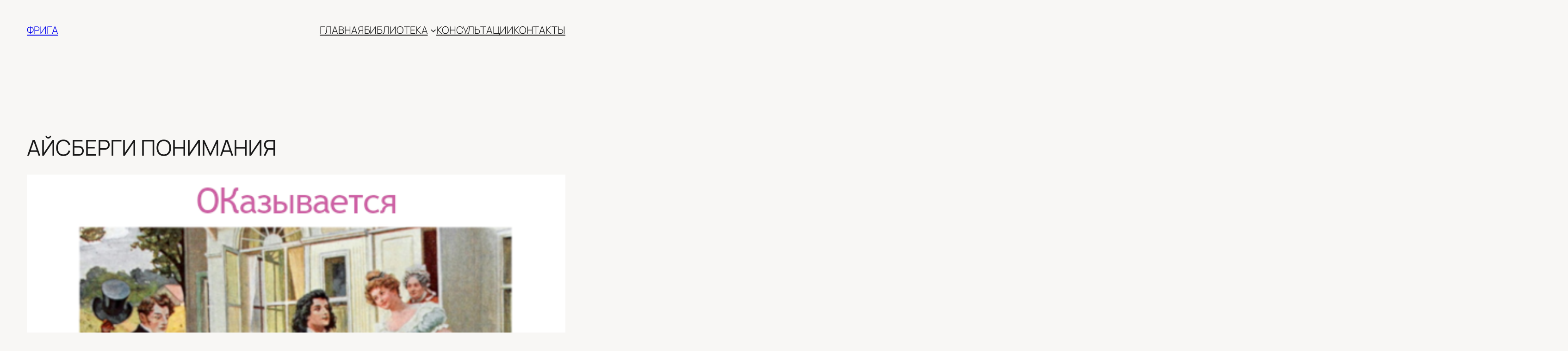

--- FILE ---
content_type: text/html; charset=UTF-8
request_url: https://effortlesson.com/ajsbergi-ponimaniya/
body_size: 26703
content:
<!DOCTYPE html>
<html lang="ru-RU">
<head>
	<meta charset="UTF-8" />
	<meta name="viewport" content="width=device-width, initial-scale=1" />
<meta name='robots' content='index, follow, max-image-preview:large, max-snippet:-1, max-video-preview:-1' />

	<!-- This site is optimized with the Yoast SEO plugin v26.7 - https://yoast.com/wordpress/plugins/seo/ -->
	<meta name="description" content="Из статьи: Быль и небыль об ирландской огранке «магического кристалла» А.С.Пушкина, созданной в апреле-мае 2020 года для сборника литературоведческих работ Самарского государственного социально-педагогического университета" />
	<link rel="canonical" href="https://effortlesson.com/ajsbergi-ponimaniya/" />
	<meta property="og:locale" content="ru_RU" />
	<meta property="og:type" content="article" />
	<meta property="og:title" content="АЙСБЕРГИ ПОНИМАНИЯ - ФРИГА" />
	<meta property="og:description" content="Из статьи: Быль и небыль об ирландской огранке «магического кристалла» А.С.Пушкина, созданной в апреле-мае 2020 года для сборника литературоведческих работ Самарского государственного социально-педагогического университета" />
	<meta property="og:url" content="https://effortlesson.com/ajsbergi-ponimaniya/" />
	<meta property="og:site_name" content="ФРИГА" />
	<meta property="article:publisher" content="https://www.facebook.com/effortless.lesson.1" />
	<meta property="article:author" content="https://www.facebook.com/effortless.lesson.1" />
	<meta property="article:published_time" content="2020-07-13T10:32:52+00:00" />
	<meta property="article:modified_time" content="2024-05-28T06:03:53+00:00" />
	<meta property="og:image" content="https://effortlesson.com/wp-content/uploads/2020/07/AJSBERGI-PONIMANIYa.png" />
	<meta property="og:image:width" content="500" />
	<meta property="og:image:height" content="500" />
	<meta property="og:image:type" content="image/png" />
	<meta name="author" content="Effortless Lesson" />
	<meta name="twitter:card" content="summary_large_image" />
	<meta name="twitter:creator" content="@https://twitter.com/effortlesson" />
	<meta name="twitter:site" content="@effortlesson" />
	<meta name="twitter:label1" content="Написано автором" />
	<meta name="twitter:data1" content="Effortless Lesson" />
	<meta name="twitter:label2" content="Примерное время для чтения" />
	<meta name="twitter:data2" content="1 минута" />
	<script type="application/ld+json" class="yoast-schema-graph">{"@context":"https://schema.org","@graph":[{"@type":"Article","@id":"https://effortlesson.com/ajsbergi-ponimaniya/#article","isPartOf":{"@id":"https://effortlesson.com/ajsbergi-ponimaniya/"},"author":{"name":"Effortless Lesson","@id":"https://effortlesson.com/#/schema/person/f0062b04ecbcdaf55aaab20e0f530d08"},"headline":"АЙСБЕРГИ ПОНИМАНИЯ","datePublished":"2020-07-13T10:32:52+00:00","dateModified":"2024-05-28T06:03:53+00:00","mainEntityOfPage":{"@id":"https://effortlesson.com/ajsbergi-ponimaniya/"},"wordCount":604,"commentCount":0,"publisher":{"@id":"https://effortlesson.com/#organization"},"image":{"@id":"https://effortlesson.com/ajsbergi-ponimaniya/#primaryimage"},"thumbnailUrl":"https://effortlesson.com/wp-content/uploads/2020/07/AJSBERGI-PONIMANIYa.png","keywords":["Пушкин"],"articleSection":["КУЛЬТУРА - ИСКУССТВО"],"inLanguage":"ru-RU","potentialAction":[{"@type":"CommentAction","name":"Comment","target":["https://effortlesson.com/ajsbergi-ponimaniya/#respond"]}]},{"@type":"WebPage","@id":"https://effortlesson.com/ajsbergi-ponimaniya/","url":"https://effortlesson.com/ajsbergi-ponimaniya/","name":"АЙСБЕРГИ ПОНИМАНИЯ - ФРИГА","isPartOf":{"@id":"https://effortlesson.com/#website"},"primaryImageOfPage":{"@id":"https://effortlesson.com/ajsbergi-ponimaniya/#primaryimage"},"image":{"@id":"https://effortlesson.com/ajsbergi-ponimaniya/#primaryimage"},"thumbnailUrl":"https://effortlesson.com/wp-content/uploads/2020/07/AJSBERGI-PONIMANIYa.png","datePublished":"2020-07-13T10:32:52+00:00","dateModified":"2024-05-28T06:03:53+00:00","description":"Из статьи: Быль и небыль об ирландской огранке «магического кристалла» А.С.Пушкина, созданной в апреле-мае 2020 года для сборника литературоведческих работ Самарского государственного социально-педагогического университета","breadcrumb":{"@id":"https://effortlesson.com/ajsbergi-ponimaniya/#breadcrumb"},"inLanguage":"ru-RU","potentialAction":[{"@type":"ReadAction","target":["https://effortlesson.com/ajsbergi-ponimaniya/"]}]},{"@type":"ImageObject","inLanguage":"ru-RU","@id":"https://effortlesson.com/ajsbergi-ponimaniya/#primaryimage","url":"https://effortlesson.com/wp-content/uploads/2020/07/AJSBERGI-PONIMANIYa.png","contentUrl":"https://effortlesson.com/wp-content/uploads/2020/07/AJSBERGI-PONIMANIYa.png","width":500,"height":500,"caption":"онегин шенди"},{"@type":"BreadcrumbList","@id":"https://effortlesson.com/ajsbergi-ponimaniya/#breadcrumb","itemListElement":[{"@type":"ListItem","position":1,"name":"Главнвя","item":"https://effortlesson.com/"},{"@type":"ListItem","position":2,"name":"КУЛЬТУРА - ИСКУССТВО","item":"https://effortlesson.com/massovy-e-meropriyatiya/"},{"@type":"ListItem","position":3,"name":"АЙСБЕРГИ ПОНИМАНИЯ"}]},{"@type":"WebSite","@id":"https://effortlesson.com/#website","url":"https://effortlesson.com/","name":"ФРИГА","description":"психология • когнитивно-поведенческая терапия • педагогика","publisher":{"@id":"https://effortlesson.com/#organization"},"potentialAction":[{"@type":"SearchAction","target":{"@type":"EntryPoint","urlTemplate":"https://effortlesson.com/?s={search_term_string}"},"query-input":{"@type":"PropertyValueSpecification","valueRequired":true,"valueName":"search_term_string"}}],"inLanguage":"ru-RU"},{"@type":"Organization","@id":"https://effortlesson.com/#organization","name":"Effortlesson","url":"https://effortlesson.com/","logo":{"@type":"ImageObject","inLanguage":"ru-RU","@id":"https://effortlesson.com/#/schema/logo/image/","url":"https://effortlesson.com/wp-content/uploads/2018/11/logo-effortlesson-rodnaja-pedagogika-dlja-Polosatogo-zhirafa.png","contentUrl":"https://effortlesson.com/wp-content/uploads/2018/11/logo-effortlesson-rodnaja-pedagogika-dlja-Polosatogo-zhirafa.png","width":1862,"height":487,"caption":"Effortlesson"},"image":{"@id":"https://effortlesson.com/#/schema/logo/image/"},"sameAs":["https://www.facebook.com/effortless.lesson.1","https://x.com/effortlesson","https://www.instagram.com/effortlesson.com_/","https://www.youtube.com/channel/UCm7A_KNds4EJsk_KTIu714w"]},{"@type":"Person","@id":"https://effortlesson.com/#/schema/person/f0062b04ecbcdaf55aaab20e0f530d08","name":"Effortless Lesson","sameAs":["https://effortlesson.com","https://www.facebook.com/effortless.lesson.1","https://x.com/https://twitter.com/effortlesson"],"url":"https://effortlesson.com/author/admin/"}]}</script>
	<!-- / Yoast SEO plugin. -->


<title>АЙСБЕРГИ ПОНИМАНИЯ - ФРИГА</title>
<link rel="alternate" type="application/rss+xml" title="ФРИГА &raquo; Лента" href="https://effortlesson.com/feed/" />
<link rel="alternate" type="application/rss+xml" title="ФРИГА &raquo; Лента комментариев" href="https://effortlesson.com/comments/feed/" />
<link rel="alternate" type="application/rss+xml" title="ФРИГА &raquo; Лента комментариев к &laquo;АЙСБЕРГИ ПОНИМАНИЯ&raquo;" href="https://effortlesson.com/ajsbergi-ponimaniya/feed/" />
<link rel="alternate" title="oEmbed (JSON)" type="application/json+oembed" href="https://effortlesson.com/wp-json/oembed/1.0/embed?url=https%3A%2F%2Feffortlesson.com%2Fajsbergi-ponimaniya%2F" />
<link rel="alternate" title="oEmbed (XML)" type="text/xml+oembed" href="https://effortlesson.com/wp-json/oembed/1.0/embed?url=https%3A%2F%2Feffortlesson.com%2Fajsbergi-ponimaniya%2F&#038;format=xml" />
<style id='wp-img-auto-sizes-contain-inline-css'>
img:is([sizes=auto i],[sizes^="auto," i]){contain-intrinsic-size:3000px 1500px}
/*# sourceURL=wp-img-auto-sizes-contain-inline-css */
</style>
<style id='wp-block-site-title-inline-css'>
.wp-block-site-title{box-sizing:border-box}.wp-block-site-title :where(a){color:inherit;font-family:inherit;font-size:inherit;font-style:inherit;font-weight:inherit;letter-spacing:inherit;line-height:inherit;text-decoration:inherit}
/*# sourceURL=https://effortlesson.com/wp-includes/blocks/site-title/style.min.css */
</style>
<style id='wp-block-navigation-link-inline-css'>
.wp-block-navigation .wp-block-navigation-item__label{overflow-wrap:break-word}.wp-block-navigation .wp-block-navigation-item__description{display:none}.link-ui-tools{outline:1px solid #f0f0f0;padding:8px}.link-ui-block-inserter{padding-top:8px}.link-ui-block-inserter__back{margin-left:8px;text-transform:uppercase}
/*# sourceURL=https://effortlesson.com/wp-includes/blocks/navigation-link/style.min.css */
</style>
<style id='wp-block-navigation-inline-css'>
.wp-block-navigation{position:relative}.wp-block-navigation ul{margin-bottom:0;margin-left:0;margin-top:0;padding-left:0}.wp-block-navigation ul,.wp-block-navigation ul li{list-style:none;padding:0}.wp-block-navigation .wp-block-navigation-item{align-items:center;background-color:inherit;display:flex;position:relative}.wp-block-navigation .wp-block-navigation-item .wp-block-navigation__submenu-container:empty{display:none}.wp-block-navigation .wp-block-navigation-item__content{display:block;z-index:1}.wp-block-navigation .wp-block-navigation-item__content.wp-block-navigation-item__content{color:inherit}.wp-block-navigation.has-text-decoration-underline .wp-block-navigation-item__content,.wp-block-navigation.has-text-decoration-underline .wp-block-navigation-item__content:active,.wp-block-navigation.has-text-decoration-underline .wp-block-navigation-item__content:focus{text-decoration:underline}.wp-block-navigation.has-text-decoration-line-through .wp-block-navigation-item__content,.wp-block-navigation.has-text-decoration-line-through .wp-block-navigation-item__content:active,.wp-block-navigation.has-text-decoration-line-through .wp-block-navigation-item__content:focus{text-decoration:line-through}.wp-block-navigation :where(a),.wp-block-navigation :where(a:active),.wp-block-navigation :where(a:focus){text-decoration:none}.wp-block-navigation .wp-block-navigation__submenu-icon{align-self:center;background-color:inherit;border:none;color:currentColor;display:inline-block;font-size:inherit;height:.6em;line-height:0;margin-left:.25em;padding:0;width:.6em}.wp-block-navigation .wp-block-navigation__submenu-icon svg{display:inline-block;stroke:currentColor;height:inherit;margin-top:.075em;width:inherit}.wp-block-navigation{--navigation-layout-justification-setting:flex-start;--navigation-layout-direction:row;--navigation-layout-wrap:wrap;--navigation-layout-justify:flex-start;--navigation-layout-align:center}.wp-block-navigation.is-vertical{--navigation-layout-direction:column;--navigation-layout-justify:initial;--navigation-layout-align:flex-start}.wp-block-navigation.no-wrap{--navigation-layout-wrap:nowrap}.wp-block-navigation.items-justified-center{--navigation-layout-justification-setting:center;--navigation-layout-justify:center}.wp-block-navigation.items-justified-center.is-vertical{--navigation-layout-align:center}.wp-block-navigation.items-justified-right{--navigation-layout-justification-setting:flex-end;--navigation-layout-justify:flex-end}.wp-block-navigation.items-justified-right.is-vertical{--navigation-layout-align:flex-end}.wp-block-navigation.items-justified-space-between{--navigation-layout-justification-setting:space-between;--navigation-layout-justify:space-between}.wp-block-navigation .has-child .wp-block-navigation__submenu-container{align-items:normal;background-color:inherit;color:inherit;display:flex;flex-direction:column;opacity:0;position:absolute;z-index:2}@media not (prefers-reduced-motion){.wp-block-navigation .has-child .wp-block-navigation__submenu-container{transition:opacity .1s linear}}.wp-block-navigation .has-child .wp-block-navigation__submenu-container{height:0;overflow:hidden;visibility:hidden;width:0}.wp-block-navigation .has-child .wp-block-navigation__submenu-container>.wp-block-navigation-item>.wp-block-navigation-item__content{display:flex;flex-grow:1;padding:.5em 1em}.wp-block-navigation .has-child .wp-block-navigation__submenu-container>.wp-block-navigation-item>.wp-block-navigation-item__content .wp-block-navigation__submenu-icon{margin-left:auto;margin-right:0}.wp-block-navigation .has-child .wp-block-navigation__submenu-container .wp-block-navigation-item__content{margin:0}.wp-block-navigation .has-child .wp-block-navigation__submenu-container{left:-1px;top:100%}@media (min-width:782px){.wp-block-navigation .has-child .wp-block-navigation__submenu-container .wp-block-navigation__submenu-container{left:100%;top:-1px}.wp-block-navigation .has-child .wp-block-navigation__submenu-container .wp-block-navigation__submenu-container:before{background:#0000;content:"";display:block;height:100%;position:absolute;right:100%;width:.5em}.wp-block-navigation .has-child .wp-block-navigation__submenu-container .wp-block-navigation__submenu-icon{margin-right:.25em}.wp-block-navigation .has-child .wp-block-navigation__submenu-container .wp-block-navigation__submenu-icon svg{transform:rotate(-90deg)}}.wp-block-navigation .has-child .wp-block-navigation-submenu__toggle[aria-expanded=true]~.wp-block-navigation__submenu-container,.wp-block-navigation .has-child:not(.open-on-click):hover>.wp-block-navigation__submenu-container,.wp-block-navigation .has-child:not(.open-on-click):not(.open-on-hover-click):focus-within>.wp-block-navigation__submenu-container{height:auto;min-width:200px;opacity:1;overflow:visible;visibility:visible;width:auto}.wp-block-navigation.has-background .has-child .wp-block-navigation__submenu-container{left:0;top:100%}@media (min-width:782px){.wp-block-navigation.has-background .has-child .wp-block-navigation__submenu-container .wp-block-navigation__submenu-container{left:100%;top:0}}.wp-block-navigation-submenu{display:flex;position:relative}.wp-block-navigation-submenu .wp-block-navigation__submenu-icon svg{stroke:currentColor}button.wp-block-navigation-item__content{background-color:initial;border:none;color:currentColor;font-family:inherit;font-size:inherit;font-style:inherit;font-weight:inherit;letter-spacing:inherit;line-height:inherit;text-align:left;text-transform:inherit}.wp-block-navigation-submenu__toggle{cursor:pointer}.wp-block-navigation-submenu__toggle[aria-expanded=true]+.wp-block-navigation__submenu-icon>svg,.wp-block-navigation-submenu__toggle[aria-expanded=true]>svg{transform:rotate(180deg)}.wp-block-navigation-item.open-on-click .wp-block-navigation-submenu__toggle{padding-left:0;padding-right:.85em}.wp-block-navigation-item.open-on-click .wp-block-navigation-submenu__toggle+.wp-block-navigation__submenu-icon{margin-left:-.6em;pointer-events:none}.wp-block-navigation-item.open-on-click button.wp-block-navigation-item__content:not(.wp-block-navigation-submenu__toggle){padding:0}.wp-block-navigation .wp-block-page-list,.wp-block-navigation__container,.wp-block-navigation__responsive-close,.wp-block-navigation__responsive-container,.wp-block-navigation__responsive-container-content,.wp-block-navigation__responsive-dialog{gap:inherit}:where(.wp-block-navigation.has-background .wp-block-navigation-item a:not(.wp-element-button)),:where(.wp-block-navigation.has-background .wp-block-navigation-submenu a:not(.wp-element-button)){padding:.5em 1em}:where(.wp-block-navigation .wp-block-navigation__submenu-container .wp-block-navigation-item a:not(.wp-element-button)),:where(.wp-block-navigation .wp-block-navigation__submenu-container .wp-block-navigation-submenu a:not(.wp-element-button)),:where(.wp-block-navigation .wp-block-navigation__submenu-container .wp-block-navigation-submenu button.wp-block-navigation-item__content),:where(.wp-block-navigation .wp-block-navigation__submenu-container .wp-block-pages-list__item button.wp-block-navigation-item__content){padding:.5em 1em}.wp-block-navigation.items-justified-right .wp-block-navigation__container .has-child .wp-block-navigation__submenu-container,.wp-block-navigation.items-justified-right .wp-block-page-list>.has-child .wp-block-navigation__submenu-container,.wp-block-navigation.items-justified-space-between .wp-block-page-list>.has-child:last-child .wp-block-navigation__submenu-container,.wp-block-navigation.items-justified-space-between>.wp-block-navigation__container>.has-child:last-child .wp-block-navigation__submenu-container{left:auto;right:0}.wp-block-navigation.items-justified-right .wp-block-navigation__container .has-child .wp-block-navigation__submenu-container .wp-block-navigation__submenu-container,.wp-block-navigation.items-justified-right .wp-block-page-list>.has-child .wp-block-navigation__submenu-container .wp-block-navigation__submenu-container,.wp-block-navigation.items-justified-space-between .wp-block-page-list>.has-child:last-child .wp-block-navigation__submenu-container .wp-block-navigation__submenu-container,.wp-block-navigation.items-justified-space-between>.wp-block-navigation__container>.has-child:last-child .wp-block-navigation__submenu-container .wp-block-navigation__submenu-container{left:-1px;right:-1px}@media (min-width:782px){.wp-block-navigation.items-justified-right .wp-block-navigation__container .has-child .wp-block-navigation__submenu-container .wp-block-navigation__submenu-container,.wp-block-navigation.items-justified-right .wp-block-page-list>.has-child .wp-block-navigation__submenu-container .wp-block-navigation__submenu-container,.wp-block-navigation.items-justified-space-between .wp-block-page-list>.has-child:last-child .wp-block-navigation__submenu-container .wp-block-navigation__submenu-container,.wp-block-navigation.items-justified-space-between>.wp-block-navigation__container>.has-child:last-child .wp-block-navigation__submenu-container .wp-block-navigation__submenu-container{left:auto;right:100%}}.wp-block-navigation:not(.has-background) .wp-block-navigation__submenu-container{background-color:#fff;border:1px solid #00000026}.wp-block-navigation.has-background .wp-block-navigation__submenu-container{background-color:inherit}.wp-block-navigation:not(.has-text-color) .wp-block-navigation__submenu-container{color:#000}.wp-block-navigation__container{align-items:var(--navigation-layout-align,initial);display:flex;flex-direction:var(--navigation-layout-direction,initial);flex-wrap:var(--navigation-layout-wrap,wrap);justify-content:var(--navigation-layout-justify,initial);list-style:none;margin:0;padding-left:0}.wp-block-navigation__container .is-responsive{display:none}.wp-block-navigation__container:only-child,.wp-block-page-list:only-child{flex-grow:1}@keyframes overlay-menu__fade-in-animation{0%{opacity:0;transform:translateY(.5em)}to{opacity:1;transform:translateY(0)}}.wp-block-navigation__responsive-container{bottom:0;display:none;left:0;position:fixed;right:0;top:0}.wp-block-navigation__responsive-container :where(.wp-block-navigation-item a){color:inherit}.wp-block-navigation__responsive-container .wp-block-navigation__responsive-container-content{align-items:var(--navigation-layout-align,initial);display:flex;flex-direction:var(--navigation-layout-direction,initial);flex-wrap:var(--navigation-layout-wrap,wrap);justify-content:var(--navigation-layout-justify,initial)}.wp-block-navigation__responsive-container:not(.is-menu-open.is-menu-open){background-color:inherit!important;color:inherit!important}.wp-block-navigation__responsive-container.is-menu-open{background-color:inherit;display:flex;flex-direction:column}@media not (prefers-reduced-motion){.wp-block-navigation__responsive-container.is-menu-open{animation:overlay-menu__fade-in-animation .1s ease-out;animation-fill-mode:forwards}}.wp-block-navigation__responsive-container.is-menu-open{overflow:auto;padding:clamp(1rem,var(--wp--style--root--padding-top),20rem) clamp(1rem,var(--wp--style--root--padding-right),20rem) clamp(1rem,var(--wp--style--root--padding-bottom),20rem) clamp(1rem,var(--wp--style--root--padding-left),20rem);z-index:100000}.wp-block-navigation__responsive-container.is-menu-open .wp-block-navigation__responsive-container-content{align-items:var(--navigation-layout-justification-setting,inherit);display:flex;flex-direction:column;flex-wrap:nowrap;overflow:visible;padding-top:calc(2rem + 24px)}.wp-block-navigation__responsive-container.is-menu-open .wp-block-navigation__responsive-container-content,.wp-block-navigation__responsive-container.is-menu-open .wp-block-navigation__responsive-container-content .wp-block-navigation__container,.wp-block-navigation__responsive-container.is-menu-open .wp-block-navigation__responsive-container-content .wp-block-page-list{justify-content:flex-start}.wp-block-navigation__responsive-container.is-menu-open .wp-block-navigation__responsive-container-content .wp-block-navigation__submenu-icon{display:none}.wp-block-navigation__responsive-container.is-menu-open .wp-block-navigation__responsive-container-content .has-child .wp-block-navigation__submenu-container{border:none;height:auto;min-width:200px;opacity:1;overflow:initial;padding-left:2rem;padding-right:2rem;position:static;visibility:visible;width:auto}.wp-block-navigation__responsive-container.is-menu-open .wp-block-navigation__responsive-container-content .wp-block-navigation__container,.wp-block-navigation__responsive-container.is-menu-open .wp-block-navigation__responsive-container-content .wp-block-navigation__submenu-container{gap:inherit}.wp-block-navigation__responsive-container.is-menu-open .wp-block-navigation__responsive-container-content .wp-block-navigation__submenu-container{padding-top:var(--wp--style--block-gap,2em)}.wp-block-navigation__responsive-container.is-menu-open .wp-block-navigation__responsive-container-content .wp-block-navigation-item__content{padding:0}.wp-block-navigation__responsive-container.is-menu-open .wp-block-navigation__responsive-container-content .wp-block-navigation-item,.wp-block-navigation__responsive-container.is-menu-open .wp-block-navigation__responsive-container-content .wp-block-navigation__container,.wp-block-navigation__responsive-container.is-menu-open .wp-block-navigation__responsive-container-content .wp-block-page-list{align-items:var(--navigation-layout-justification-setting,initial);display:flex;flex-direction:column}.wp-block-navigation__responsive-container.is-menu-open .wp-block-navigation-item,.wp-block-navigation__responsive-container.is-menu-open .wp-block-navigation-item .wp-block-navigation__submenu-container,.wp-block-navigation__responsive-container.is-menu-open .wp-block-navigation__container,.wp-block-navigation__responsive-container.is-menu-open .wp-block-page-list{background:#0000!important;color:inherit!important}.wp-block-navigation__responsive-container.is-menu-open .wp-block-navigation__submenu-container.wp-block-navigation__submenu-container.wp-block-navigation__submenu-container.wp-block-navigation__submenu-container{left:auto;right:auto}@media (min-width:600px){.wp-block-navigation__responsive-container:not(.hidden-by-default):not(.is-menu-open){background-color:inherit;display:block;position:relative;width:100%;z-index:auto}.wp-block-navigation__responsive-container:not(.hidden-by-default):not(.is-menu-open) .wp-block-navigation__responsive-container-close{display:none}.wp-block-navigation__responsive-container.is-menu-open .wp-block-navigation__submenu-container.wp-block-navigation__submenu-container.wp-block-navigation__submenu-container.wp-block-navigation__submenu-container{left:0}}.wp-block-navigation:not(.has-background) .wp-block-navigation__responsive-container.is-menu-open{background-color:#fff}.wp-block-navigation:not(.has-text-color) .wp-block-navigation__responsive-container.is-menu-open{color:#000}.wp-block-navigation__toggle_button_label{font-size:1rem;font-weight:700}.wp-block-navigation__responsive-container-close,.wp-block-navigation__responsive-container-open{background:#0000;border:none;color:currentColor;cursor:pointer;margin:0;padding:0;text-transform:inherit;vertical-align:middle}.wp-block-navigation__responsive-container-close svg,.wp-block-navigation__responsive-container-open svg{fill:currentColor;display:block;height:24px;pointer-events:none;width:24px}.wp-block-navigation__responsive-container-open{display:flex}.wp-block-navigation__responsive-container-open.wp-block-navigation__responsive-container-open.wp-block-navigation__responsive-container-open{font-family:inherit;font-size:inherit;font-weight:inherit}@media (min-width:600px){.wp-block-navigation__responsive-container-open:not(.always-shown){display:none}}.wp-block-navigation__responsive-container-close{position:absolute;right:0;top:0;z-index:2}.wp-block-navigation__responsive-container-close.wp-block-navigation__responsive-container-close.wp-block-navigation__responsive-container-close{font-family:inherit;font-size:inherit;font-weight:inherit}.wp-block-navigation__responsive-close{width:100%}.has-modal-open .wp-block-navigation__responsive-close{margin-left:auto;margin-right:auto;max-width:var(--wp--style--global--wide-size,100%)}.wp-block-navigation__responsive-close:focus{outline:none}.is-menu-open .wp-block-navigation__responsive-close,.is-menu-open .wp-block-navigation__responsive-container-content,.is-menu-open .wp-block-navigation__responsive-dialog{box-sizing:border-box}.wp-block-navigation__responsive-dialog{position:relative}.has-modal-open .admin-bar .is-menu-open .wp-block-navigation__responsive-dialog{margin-top:46px}@media (min-width:782px){.has-modal-open .admin-bar .is-menu-open .wp-block-navigation__responsive-dialog{margin-top:32px}}html.has-modal-open{overflow:hidden}
/*# sourceURL=https://effortlesson.com/wp-includes/blocks/navigation/style.min.css */
</style>
<style id='wp-block-group-inline-css'>
.wp-block-group{box-sizing:border-box}:where(.wp-block-group.wp-block-group-is-layout-constrained){position:relative}
/*# sourceURL=https://effortlesson.com/wp-includes/blocks/group/style.min.css */
</style>
<style id='wp-block-post-title-inline-css'>
.wp-block-post-title{box-sizing:border-box;word-break:break-word}.wp-block-post-title :where(a){display:inline-block;font-family:inherit;font-size:inherit;font-style:inherit;font-weight:inherit;letter-spacing:inherit;line-height:inherit;text-decoration:inherit}
/*# sourceURL=https://effortlesson.com/wp-includes/blocks/post-title/style.min.css */
</style>
<style id='wp-block-post-featured-image-inline-css'>
.wp-block-post-featured-image{margin-left:0;margin-right:0}.wp-block-post-featured-image a{display:block;height:100%}.wp-block-post-featured-image :where(img){box-sizing:border-box;height:auto;max-width:100%;vertical-align:bottom;width:100%}.wp-block-post-featured-image.alignfull img,.wp-block-post-featured-image.alignwide img{width:100%}.wp-block-post-featured-image .wp-block-post-featured-image__overlay.has-background-dim{background-color:#000;inset:0;position:absolute}.wp-block-post-featured-image{position:relative}.wp-block-post-featured-image .wp-block-post-featured-image__overlay.has-background-gradient{background-color:initial}.wp-block-post-featured-image .wp-block-post-featured-image__overlay.has-background-dim-0{opacity:0}.wp-block-post-featured-image .wp-block-post-featured-image__overlay.has-background-dim-10{opacity:.1}.wp-block-post-featured-image .wp-block-post-featured-image__overlay.has-background-dim-20{opacity:.2}.wp-block-post-featured-image .wp-block-post-featured-image__overlay.has-background-dim-30{opacity:.3}.wp-block-post-featured-image .wp-block-post-featured-image__overlay.has-background-dim-40{opacity:.4}.wp-block-post-featured-image .wp-block-post-featured-image__overlay.has-background-dim-50{opacity:.5}.wp-block-post-featured-image .wp-block-post-featured-image__overlay.has-background-dim-60{opacity:.6}.wp-block-post-featured-image .wp-block-post-featured-image__overlay.has-background-dim-70{opacity:.7}.wp-block-post-featured-image .wp-block-post-featured-image__overlay.has-background-dim-80{opacity:.8}.wp-block-post-featured-image .wp-block-post-featured-image__overlay.has-background-dim-90{opacity:.9}.wp-block-post-featured-image .wp-block-post-featured-image__overlay.has-background-dim-100{opacity:1}.wp-block-post-featured-image:where(.alignleft,.alignright){width:100%}
/*# sourceURL=https://effortlesson.com/wp-includes/blocks/post-featured-image/style.min.css */
</style>
<style id='wp-block-paragraph-inline-css'>
.is-small-text{font-size:.875em}.is-regular-text{font-size:1em}.is-large-text{font-size:2.25em}.is-larger-text{font-size:3em}.has-drop-cap:not(:focus):first-letter{float:left;font-size:8.4em;font-style:normal;font-weight:100;line-height:.68;margin:.05em .1em 0 0;text-transform:uppercase}body.rtl .has-drop-cap:not(:focus):first-letter{float:none;margin-left:.1em}p.has-drop-cap.has-background{overflow:hidden}:root :where(p.has-background){padding:1.25em 2.375em}:where(p.has-text-color:not(.has-link-color)) a{color:inherit}p.has-text-align-left[style*="writing-mode:vertical-lr"],p.has-text-align-right[style*="writing-mode:vertical-rl"]{rotate:180deg}
/*# sourceURL=https://effortlesson.com/wp-includes/blocks/paragraph/style.min.css */
</style>
<style id='wp-block-post-author-name-inline-css'>
.wp-block-post-author-name{box-sizing:border-box}
/*# sourceURL=https://effortlesson.com/wp-includes/blocks/post-author-name/style.min.css */
</style>
<style id='wp-block-post-terms-inline-css'>
.wp-block-post-terms{box-sizing:border-box}.wp-block-post-terms .wp-block-post-terms__separator{white-space:pre-wrap}
/*# sourceURL=https://effortlesson.com/wp-includes/blocks/post-terms/style.min.css */
</style>
<style id='wp-block-post-content-inline-css'>
.wp-block-post-content{display:flow-root}
/*# sourceURL=https://effortlesson.com/wp-includes/blocks/post-content/style.min.css */
</style>
<style id='wp-block-post-navigation-link-inline-css'>
.wp-block-post-navigation-link .wp-block-post-navigation-link__arrow-previous{display:inline-block;margin-right:1ch}.wp-block-post-navigation-link .wp-block-post-navigation-link__arrow-previous:not(.is-arrow-chevron){transform:scaleX(1)}.wp-block-post-navigation-link .wp-block-post-navigation-link__arrow-next{display:inline-block;margin-left:1ch}.wp-block-post-navigation-link .wp-block-post-navigation-link__arrow-next:not(.is-arrow-chevron){transform:scaleX(1)}.wp-block-post-navigation-link.has-text-align-left[style*="writing-mode: vertical-lr"],.wp-block-post-navigation-link.has-text-align-right[style*="writing-mode: vertical-rl"]{rotate:180deg}
/*# sourceURL=https://effortlesson.com/wp-includes/blocks/post-navigation-link/style.min.css */
</style>
<style id='wp-block-heading-inline-css'>
h1:where(.wp-block-heading).has-background,h2:where(.wp-block-heading).has-background,h3:where(.wp-block-heading).has-background,h4:where(.wp-block-heading).has-background,h5:where(.wp-block-heading).has-background,h6:where(.wp-block-heading).has-background{padding:1.25em 2.375em}h1.has-text-align-left[style*=writing-mode]:where([style*=vertical-lr]),h1.has-text-align-right[style*=writing-mode]:where([style*=vertical-rl]),h2.has-text-align-left[style*=writing-mode]:where([style*=vertical-lr]),h2.has-text-align-right[style*=writing-mode]:where([style*=vertical-rl]),h3.has-text-align-left[style*=writing-mode]:where([style*=vertical-lr]),h3.has-text-align-right[style*=writing-mode]:where([style*=vertical-rl]),h4.has-text-align-left[style*=writing-mode]:where([style*=vertical-lr]),h4.has-text-align-right[style*=writing-mode]:where([style*=vertical-rl]),h5.has-text-align-left[style*=writing-mode]:where([style*=vertical-lr]),h5.has-text-align-right[style*=writing-mode]:where([style*=vertical-rl]),h6.has-text-align-left[style*=writing-mode]:where([style*=vertical-lr]),h6.has-text-align-right[style*=writing-mode]:where([style*=vertical-rl]){rotate:180deg}
/*# sourceURL=https://effortlesson.com/wp-includes/blocks/heading/style.min.css */
</style>
<style id='wp-block-post-comments-form-inline-css'>
:where(.wp-block-post-comments-form input:not([type=submit])),:where(.wp-block-post-comments-form textarea){border:1px solid #949494;font-family:inherit;font-size:1em}:where(.wp-block-post-comments-form input:where(:not([type=submit]):not([type=checkbox]))),:where(.wp-block-post-comments-form textarea){padding:calc(.667em + 2px)}.wp-block-post-comments-form{box-sizing:border-box}.wp-block-post-comments-form[style*=font-weight] :where(.comment-reply-title){font-weight:inherit}.wp-block-post-comments-form[style*=font-family] :where(.comment-reply-title){font-family:inherit}.wp-block-post-comments-form[class*=-font-size] :where(.comment-reply-title),.wp-block-post-comments-form[style*=font-size] :where(.comment-reply-title){font-size:inherit}.wp-block-post-comments-form[style*=line-height] :where(.comment-reply-title){line-height:inherit}.wp-block-post-comments-form[style*=font-style] :where(.comment-reply-title){font-style:inherit}.wp-block-post-comments-form[style*=letter-spacing] :where(.comment-reply-title){letter-spacing:inherit}.wp-block-post-comments-form :where(input[type=submit]){box-shadow:none;cursor:pointer;display:inline-block;overflow-wrap:break-word;text-align:center}.wp-block-post-comments-form .comment-form input:not([type=submit]):not([type=checkbox]):not([type=hidden]),.wp-block-post-comments-form .comment-form textarea{box-sizing:border-box;display:block;width:100%}.wp-block-post-comments-form .comment-form-author label,.wp-block-post-comments-form .comment-form-email label,.wp-block-post-comments-form .comment-form-url label{display:block;margin-bottom:.25em}.wp-block-post-comments-form .comment-form-cookies-consent{display:flex;gap:.25em}.wp-block-post-comments-form .comment-form-cookies-consent #wp-comment-cookies-consent{margin-top:.35em}.wp-block-post-comments-form .comment-reply-title{margin-bottom:0}.wp-block-post-comments-form .comment-reply-title :where(small){font-size:var(--wp--preset--font-size--medium,smaller);margin-left:.5em}
/*# sourceURL=https://effortlesson.com/wp-includes/blocks/post-comments-form/style.min.css */
</style>
<style id='wp-block-buttons-inline-css'>
.wp-block-buttons{box-sizing:border-box}.wp-block-buttons.is-vertical{flex-direction:column}.wp-block-buttons.is-vertical>.wp-block-button:last-child{margin-bottom:0}.wp-block-buttons>.wp-block-button{display:inline-block;margin:0}.wp-block-buttons.is-content-justification-left{justify-content:flex-start}.wp-block-buttons.is-content-justification-left.is-vertical{align-items:flex-start}.wp-block-buttons.is-content-justification-center{justify-content:center}.wp-block-buttons.is-content-justification-center.is-vertical{align-items:center}.wp-block-buttons.is-content-justification-right{justify-content:flex-end}.wp-block-buttons.is-content-justification-right.is-vertical{align-items:flex-end}.wp-block-buttons.is-content-justification-space-between{justify-content:space-between}.wp-block-buttons.aligncenter{text-align:center}.wp-block-buttons:not(.is-content-justification-space-between,.is-content-justification-right,.is-content-justification-left,.is-content-justification-center) .wp-block-button.aligncenter{margin-left:auto;margin-right:auto;width:100%}.wp-block-buttons[style*=text-decoration] .wp-block-button,.wp-block-buttons[style*=text-decoration] .wp-block-button__link{text-decoration:inherit}.wp-block-buttons.has-custom-font-size .wp-block-button__link{font-size:inherit}.wp-block-buttons .wp-block-button__link{width:100%}.wp-block-button.aligncenter{text-align:center}
/*# sourceURL=https://effortlesson.com/wp-includes/blocks/buttons/style.min.css */
</style>
<style id='wp-block-button-inline-css'>
.wp-block-button__link{align-content:center;box-sizing:border-box;cursor:pointer;display:inline-block;height:100%;text-align:center;word-break:break-word}.wp-block-button__link.aligncenter{text-align:center}.wp-block-button__link.alignright{text-align:right}:where(.wp-block-button__link){border-radius:9999px;box-shadow:none;padding:calc(.667em + 2px) calc(1.333em + 2px);text-decoration:none}.wp-block-button[style*=text-decoration] .wp-block-button__link{text-decoration:inherit}.wp-block-buttons>.wp-block-button.has-custom-width{max-width:none}.wp-block-buttons>.wp-block-button.has-custom-width .wp-block-button__link{width:100%}.wp-block-buttons>.wp-block-button.has-custom-font-size .wp-block-button__link{font-size:inherit}.wp-block-buttons>.wp-block-button.wp-block-button__width-25{width:calc(25% - var(--wp--style--block-gap, .5em)*.75)}.wp-block-buttons>.wp-block-button.wp-block-button__width-50{width:calc(50% - var(--wp--style--block-gap, .5em)*.5)}.wp-block-buttons>.wp-block-button.wp-block-button__width-75{width:calc(75% - var(--wp--style--block-gap, .5em)*.25)}.wp-block-buttons>.wp-block-button.wp-block-button__width-100{flex-basis:100%;width:100%}.wp-block-buttons.is-vertical>.wp-block-button.wp-block-button__width-25{width:25%}.wp-block-buttons.is-vertical>.wp-block-button.wp-block-button__width-50{width:50%}.wp-block-buttons.is-vertical>.wp-block-button.wp-block-button__width-75{width:75%}.wp-block-button.is-style-squared,.wp-block-button__link.wp-block-button.is-style-squared{border-radius:0}.wp-block-button.no-border-radius,.wp-block-button__link.no-border-radius{border-radius:0!important}:root :where(.wp-block-button .wp-block-button__link.is-style-outline),:root :where(.wp-block-button.is-style-outline>.wp-block-button__link){border:2px solid;padding:.667em 1.333em}:root :where(.wp-block-button .wp-block-button__link.is-style-outline:not(.has-text-color)),:root :where(.wp-block-button.is-style-outline>.wp-block-button__link:not(.has-text-color)){color:currentColor}:root :where(.wp-block-button .wp-block-button__link.is-style-outline:not(.has-background)),:root :where(.wp-block-button.is-style-outline>.wp-block-button__link:not(.has-background)){background-color:initial;background-image:none}
/*# sourceURL=https://effortlesson.com/wp-includes/blocks/button/style.min.css */
</style>
<style id='wp-block-comments-inline-css'>
.wp-block-post-comments{box-sizing:border-box}.wp-block-post-comments .alignleft{float:left}.wp-block-post-comments .alignright{float:right}.wp-block-post-comments .navigation:after{clear:both;content:"";display:table}.wp-block-post-comments .commentlist{clear:both;list-style:none;margin:0;padding:0}.wp-block-post-comments .commentlist .comment{min-height:2.25em;padding-left:3.25em}.wp-block-post-comments .commentlist .comment p{font-size:1em;line-height:1.8;margin:1em 0}.wp-block-post-comments .commentlist .children{list-style:none;margin:0;padding:0}.wp-block-post-comments .comment-author{line-height:1.5}.wp-block-post-comments .comment-author .avatar{border-radius:1.5em;display:block;float:left;height:2.5em;margin-right:.75em;margin-top:.5em;width:2.5em}.wp-block-post-comments .comment-author cite{font-style:normal}.wp-block-post-comments .comment-meta{font-size:.875em;line-height:1.5}.wp-block-post-comments .comment-meta b{font-weight:400}.wp-block-post-comments .comment-meta .comment-awaiting-moderation{display:block;margin-bottom:1em;margin-top:1em}.wp-block-post-comments .comment-body .commentmetadata{font-size:.875em}.wp-block-post-comments .comment-form-author label,.wp-block-post-comments .comment-form-comment label,.wp-block-post-comments .comment-form-email label,.wp-block-post-comments .comment-form-url label{display:block;margin-bottom:.25em}.wp-block-post-comments .comment-form input:not([type=submit]):not([type=checkbox]),.wp-block-post-comments .comment-form textarea{box-sizing:border-box;display:block;width:100%}.wp-block-post-comments .comment-form-cookies-consent{display:flex;gap:.25em}.wp-block-post-comments .comment-form-cookies-consent #wp-comment-cookies-consent{margin-top:.35em}.wp-block-post-comments .comment-reply-title{margin-bottom:0}.wp-block-post-comments .comment-reply-title :where(small){font-size:var(--wp--preset--font-size--medium,smaller);margin-left:.5em}.wp-block-post-comments .reply{font-size:.875em;margin-bottom:1.4em}.wp-block-post-comments input:not([type=submit]),.wp-block-post-comments textarea{border:1px solid #949494;font-family:inherit;font-size:1em}.wp-block-post-comments input:not([type=submit]):not([type=checkbox]),.wp-block-post-comments textarea{padding:calc(.667em + 2px)}:where(.wp-block-post-comments input[type=submit]){border:none}.wp-block-comments{box-sizing:border-box}
/*# sourceURL=https://effortlesson.com/wp-includes/blocks/comments/style.min.css */
</style>
<style id='wp-block-post-date-inline-css'>
.wp-block-post-date{box-sizing:border-box}
/*# sourceURL=https://effortlesson.com/wp-includes/blocks/post-date/style.min.css */
</style>
<style id='wp-block-post-template-inline-css'>
.wp-block-post-template{box-sizing:border-box;list-style:none;margin-bottom:0;margin-top:0;max-width:100%;padding:0}.wp-block-post-template.is-flex-container{display:flex;flex-direction:row;flex-wrap:wrap;gap:1.25em}.wp-block-post-template.is-flex-container>li{margin:0;width:100%}@media (min-width:600px){.wp-block-post-template.is-flex-container.is-flex-container.columns-2>li{width:calc(50% - .625em)}.wp-block-post-template.is-flex-container.is-flex-container.columns-3>li{width:calc(33.33333% - .83333em)}.wp-block-post-template.is-flex-container.is-flex-container.columns-4>li{width:calc(25% - .9375em)}.wp-block-post-template.is-flex-container.is-flex-container.columns-5>li{width:calc(20% - 1em)}.wp-block-post-template.is-flex-container.is-flex-container.columns-6>li{width:calc(16.66667% - 1.04167em)}}@media (max-width:600px){.wp-block-post-template-is-layout-grid.wp-block-post-template-is-layout-grid.wp-block-post-template-is-layout-grid.wp-block-post-template-is-layout-grid{grid-template-columns:1fr}}.wp-block-post-template-is-layout-constrained>li>.alignright,.wp-block-post-template-is-layout-flow>li>.alignright{float:right;margin-inline-end:0;margin-inline-start:2em}.wp-block-post-template-is-layout-constrained>li>.alignleft,.wp-block-post-template-is-layout-flow>li>.alignleft{float:left;margin-inline-end:2em;margin-inline-start:0}.wp-block-post-template-is-layout-constrained>li>.aligncenter,.wp-block-post-template-is-layout-flow>li>.aligncenter{margin-inline-end:auto;margin-inline-start:auto}
/*# sourceURL=https://effortlesson.com/wp-includes/blocks/post-template/style.min.css */
</style>
<style id='wp-block-site-logo-inline-css'>
.wp-block-site-logo{box-sizing:border-box;line-height:0}.wp-block-site-logo a{display:inline-block;line-height:0}.wp-block-site-logo.is-default-size img{height:auto;width:120px}.wp-block-site-logo img{height:auto;max-width:100%}.wp-block-site-logo a,.wp-block-site-logo img{border-radius:inherit}.wp-block-site-logo.aligncenter{margin-left:auto;margin-right:auto;text-align:center}:root :where(.wp-block-site-logo.is-style-rounded){border-radius:9999px}
/*# sourceURL=https://effortlesson.com/wp-includes/blocks/site-logo/style.min.css */
</style>
<style id='wp-block-site-tagline-inline-css'>
.wp-block-site-tagline{box-sizing:border-box}
/*# sourceURL=https://effortlesson.com/wp-includes/blocks/site-tagline/style.min.css */
</style>
<style id='wp-block-spacer-inline-css'>
.wp-block-spacer{clear:both}
/*# sourceURL=https://effortlesson.com/wp-includes/blocks/spacer/style.min.css */
</style>
<style id='wp-block-columns-inline-css'>
.wp-block-columns{box-sizing:border-box;display:flex;flex-wrap:wrap!important}@media (min-width:782px){.wp-block-columns{flex-wrap:nowrap!important}}.wp-block-columns{align-items:normal!important}.wp-block-columns.are-vertically-aligned-top{align-items:flex-start}.wp-block-columns.are-vertically-aligned-center{align-items:center}.wp-block-columns.are-vertically-aligned-bottom{align-items:flex-end}@media (max-width:781px){.wp-block-columns:not(.is-not-stacked-on-mobile)>.wp-block-column{flex-basis:100%!important}}@media (min-width:782px){.wp-block-columns:not(.is-not-stacked-on-mobile)>.wp-block-column{flex-basis:0;flex-grow:1}.wp-block-columns:not(.is-not-stacked-on-mobile)>.wp-block-column[style*=flex-basis]{flex-grow:0}}.wp-block-columns.is-not-stacked-on-mobile{flex-wrap:nowrap!important}.wp-block-columns.is-not-stacked-on-mobile>.wp-block-column{flex-basis:0;flex-grow:1}.wp-block-columns.is-not-stacked-on-mobile>.wp-block-column[style*=flex-basis]{flex-grow:0}:where(.wp-block-columns){margin-bottom:1.75em}:where(.wp-block-columns.has-background){padding:1.25em 2.375em}.wp-block-column{flex-grow:1;min-width:0;overflow-wrap:break-word;word-break:break-word}.wp-block-column.is-vertically-aligned-top{align-self:flex-start}.wp-block-column.is-vertically-aligned-center{align-self:center}.wp-block-column.is-vertically-aligned-bottom{align-self:flex-end}.wp-block-column.is-vertically-aligned-stretch{align-self:stretch}.wp-block-column.is-vertically-aligned-bottom,.wp-block-column.is-vertically-aligned-center,.wp-block-column.is-vertically-aligned-top{width:100%}
/*# sourceURL=https://effortlesson.com/wp-includes/blocks/columns/style.min.css */
</style>
<style id='wp-block-library-inline-css'>
:root{--wp-block-synced-color:#7a00df;--wp-block-synced-color--rgb:122,0,223;--wp-bound-block-color:var(--wp-block-synced-color);--wp-editor-canvas-background:#ddd;--wp-admin-theme-color:#007cba;--wp-admin-theme-color--rgb:0,124,186;--wp-admin-theme-color-darker-10:#006ba1;--wp-admin-theme-color-darker-10--rgb:0,107,160.5;--wp-admin-theme-color-darker-20:#005a87;--wp-admin-theme-color-darker-20--rgb:0,90,135;--wp-admin-border-width-focus:2px}@media (min-resolution:192dpi){:root{--wp-admin-border-width-focus:1.5px}}.wp-element-button{cursor:pointer}:root .has-very-light-gray-background-color{background-color:#eee}:root .has-very-dark-gray-background-color{background-color:#313131}:root .has-very-light-gray-color{color:#eee}:root .has-very-dark-gray-color{color:#313131}:root .has-vivid-green-cyan-to-vivid-cyan-blue-gradient-background{background:linear-gradient(135deg,#00d084,#0693e3)}:root .has-purple-crush-gradient-background{background:linear-gradient(135deg,#34e2e4,#4721fb 50%,#ab1dfe)}:root .has-hazy-dawn-gradient-background{background:linear-gradient(135deg,#faaca8,#dad0ec)}:root .has-subdued-olive-gradient-background{background:linear-gradient(135deg,#fafae1,#67a671)}:root .has-atomic-cream-gradient-background{background:linear-gradient(135deg,#fdd79a,#004a59)}:root .has-nightshade-gradient-background{background:linear-gradient(135deg,#330968,#31cdcf)}:root .has-midnight-gradient-background{background:linear-gradient(135deg,#020381,#2874fc)}:root{--wp--preset--font-size--normal:16px;--wp--preset--font-size--huge:42px}.has-regular-font-size{font-size:1em}.has-larger-font-size{font-size:2.625em}.has-normal-font-size{font-size:var(--wp--preset--font-size--normal)}.has-huge-font-size{font-size:var(--wp--preset--font-size--huge)}.has-text-align-center{text-align:center}.has-text-align-left{text-align:left}.has-text-align-right{text-align:right}.has-fit-text{white-space:nowrap!important}#end-resizable-editor-section{display:none}.aligncenter{clear:both}.items-justified-left{justify-content:flex-start}.items-justified-center{justify-content:center}.items-justified-right{justify-content:flex-end}.items-justified-space-between{justify-content:space-between}.screen-reader-text{border:0;clip-path:inset(50%);height:1px;margin:-1px;overflow:hidden;padding:0;position:absolute;width:1px;word-wrap:normal!important}.screen-reader-text:focus{background-color:#ddd;clip-path:none;color:#444;display:block;font-size:1em;height:auto;left:5px;line-height:normal;padding:15px 23px 14px;text-decoration:none;top:5px;width:auto;z-index:100000}html :where(.has-border-color){border-style:solid}html :where([style*=border-top-color]){border-top-style:solid}html :where([style*=border-right-color]){border-right-style:solid}html :where([style*=border-bottom-color]){border-bottom-style:solid}html :where([style*=border-left-color]){border-left-style:solid}html :where([style*=border-width]){border-style:solid}html :where([style*=border-top-width]){border-top-style:solid}html :where([style*=border-right-width]){border-right-style:solid}html :where([style*=border-bottom-width]){border-bottom-style:solid}html :where([style*=border-left-width]){border-left-style:solid}html :where(img[class*=wp-image-]){height:auto;max-width:100%}:where(figure){margin:0 0 1em}html :where(.is-position-sticky){--wp-admin--admin-bar--position-offset:var(--wp-admin--admin-bar--height,0px)}@media screen and (max-width:600px){html :where(.is-position-sticky){--wp-admin--admin-bar--position-offset:0px}}
/*# sourceURL=/wp-includes/css/dist/block-library/common.min.css */
</style>
<style id='global-styles-inline-css'>
:root{--wp--preset--aspect-ratio--square: 1;--wp--preset--aspect-ratio--4-3: 4/3;--wp--preset--aspect-ratio--3-4: 3/4;--wp--preset--aspect-ratio--3-2: 3/2;--wp--preset--aspect-ratio--2-3: 2/3;--wp--preset--aspect-ratio--16-9: 16/9;--wp--preset--aspect-ratio--9-16: 9/16;--wp--preset--color--black: #000000;--wp--preset--color--cyan-bluish-gray: #abb8c3;--wp--preset--color--white: #ffffff;--wp--preset--color--pale-pink: #f78da7;--wp--preset--color--vivid-red: #cf2e2e;--wp--preset--color--luminous-vivid-orange: #ff6900;--wp--preset--color--luminous-vivid-amber: #fcb900;--wp--preset--color--light-green-cyan: #7bdcb5;--wp--preset--color--vivid-green-cyan: #00d084;--wp--preset--color--pale-cyan-blue: #8ed1fc;--wp--preset--color--vivid-cyan-blue: #0693e3;--wp--preset--color--vivid-purple: #9b51e0;--wp--preset--color--base: #F8F7F5;--wp--preset--color--contrast: #191919;--wp--preset--color--accent-1: #FFFFFF;--wp--preset--color--accent-2: #F5B684;--wp--preset--color--accent-3: #191919;--wp--preset--color--accent-4: #5F5F5F;--wp--preset--color--accent-5: #F1EEE9;--wp--preset--color--accent-6: #19191933;--wp--preset--gradient--vivid-cyan-blue-to-vivid-purple: linear-gradient(135deg,rgb(6,147,227) 0%,rgb(155,81,224) 100%);--wp--preset--gradient--light-green-cyan-to-vivid-green-cyan: linear-gradient(135deg,rgb(122,220,180) 0%,rgb(0,208,130) 100%);--wp--preset--gradient--luminous-vivid-amber-to-luminous-vivid-orange: linear-gradient(135deg,rgb(252,185,0) 0%,rgb(255,105,0) 100%);--wp--preset--gradient--luminous-vivid-orange-to-vivid-red: linear-gradient(135deg,rgb(255,105,0) 0%,rgb(207,46,46) 100%);--wp--preset--gradient--very-light-gray-to-cyan-bluish-gray: linear-gradient(135deg,rgb(238,238,238) 0%,rgb(169,184,195) 100%);--wp--preset--gradient--cool-to-warm-spectrum: linear-gradient(135deg,rgb(74,234,220) 0%,rgb(151,120,209) 20%,rgb(207,42,186) 40%,rgb(238,44,130) 60%,rgb(251,105,98) 80%,rgb(254,248,76) 100%);--wp--preset--gradient--blush-light-purple: linear-gradient(135deg,rgb(255,206,236) 0%,rgb(152,150,240) 100%);--wp--preset--gradient--blush-bordeaux: linear-gradient(135deg,rgb(254,205,165) 0%,rgb(254,45,45) 50%,rgb(107,0,62) 100%);--wp--preset--gradient--luminous-dusk: linear-gradient(135deg,rgb(255,203,112) 0%,rgb(199,81,192) 50%,rgb(65,88,208) 100%);--wp--preset--gradient--pale-ocean: linear-gradient(135deg,rgb(255,245,203) 0%,rgb(182,227,212) 50%,rgb(51,167,181) 100%);--wp--preset--gradient--electric-grass: linear-gradient(135deg,rgb(202,248,128) 0%,rgb(113,206,126) 100%);--wp--preset--gradient--midnight: linear-gradient(135deg,rgb(2,3,129) 0%,rgb(40,116,252) 100%);--wp--preset--font-size--small: 0.875rem;--wp--preset--font-size--medium: clamp(1rem, 1rem + ((1vw - 0.2rem) * 0.196), 1.125rem);--wp--preset--font-size--large: clamp(1.125rem, 1.125rem + ((1vw - 0.2rem) * 0.392), 1.375rem);--wp--preset--font-size--x-large: clamp(1.75rem, 1.75rem + ((1vw - 0.2rem) * 0.392), 2rem);--wp--preset--font-size--xx-large: clamp(2.15rem, 2.15rem + ((1vw - 0.2rem) * 1.333), 3rem);--wp--preset--font-family--manrope: Manrope, sans-serif;--wp--preset--font-family--montserrat-alternates: "Montserrat Alternates", sans-serif;--wp--preset--spacing--20: 10px;--wp--preset--spacing--30: 20px;--wp--preset--spacing--40: 30px;--wp--preset--spacing--50: clamp(30px, 5vw, 50px);--wp--preset--spacing--60: clamp(30px, 7vw, 70px);--wp--preset--spacing--70: clamp(50px, 7vw, 90px);--wp--preset--spacing--80: clamp(70px, 10vw, 140px);--wp--preset--shadow--natural: 6px 6px 9px rgba(0, 0, 0, 0.2);--wp--preset--shadow--deep: 12px 12px 50px rgba(0, 0, 0, 0.4);--wp--preset--shadow--sharp: 6px 6px 0px rgba(0, 0, 0, 0.2);--wp--preset--shadow--outlined: 6px 6px 0px -3px rgb(255, 255, 255), 6px 6px rgb(0, 0, 0);--wp--preset--shadow--crisp: 6px 6px 0px rgb(0, 0, 0);}:root { --wp--style--global--content-size: 645px;--wp--style--global--wide-size: 1340px; }:where(body) { margin: 0; }.wp-site-blocks { padding-top: var(--wp--style--root--padding-top); padding-bottom: var(--wp--style--root--padding-bottom); }.has-global-padding { padding-right: var(--wp--style--root--padding-right); padding-left: var(--wp--style--root--padding-left); }.has-global-padding > .alignfull { margin-right: calc(var(--wp--style--root--padding-right) * -1); margin-left: calc(var(--wp--style--root--padding-left) * -1); }.has-global-padding :where(:not(.alignfull.is-layout-flow) > .has-global-padding:not(.wp-block-block, .alignfull)) { padding-right: 0; padding-left: 0; }.has-global-padding :where(:not(.alignfull.is-layout-flow) > .has-global-padding:not(.wp-block-block, .alignfull)) > .alignfull { margin-left: 0; margin-right: 0; }.wp-site-blocks > .alignleft { float: left; margin-right: 2em; }.wp-site-blocks > .alignright { float: right; margin-left: 2em; }.wp-site-blocks > .aligncenter { justify-content: center; margin-left: auto; margin-right: auto; }:where(.wp-site-blocks) > * { margin-block-start: 1.2rem; margin-block-end: 0; }:where(.wp-site-blocks) > :first-child { margin-block-start: 0; }:where(.wp-site-blocks) > :last-child { margin-block-end: 0; }:root { --wp--style--block-gap: 1.2rem; }:root :where(.is-layout-flow) > :first-child{margin-block-start: 0;}:root :where(.is-layout-flow) > :last-child{margin-block-end: 0;}:root :where(.is-layout-flow) > *{margin-block-start: 1.2rem;margin-block-end: 0;}:root :where(.is-layout-constrained) > :first-child{margin-block-start: 0;}:root :where(.is-layout-constrained) > :last-child{margin-block-end: 0;}:root :where(.is-layout-constrained) > *{margin-block-start: 1.2rem;margin-block-end: 0;}:root :where(.is-layout-flex){gap: 1.2rem;}:root :where(.is-layout-grid){gap: 1.2rem;}.is-layout-flow > .alignleft{float: left;margin-inline-start: 0;margin-inline-end: 2em;}.is-layout-flow > .alignright{float: right;margin-inline-start: 2em;margin-inline-end: 0;}.is-layout-flow > .aligncenter{margin-left: auto !important;margin-right: auto !important;}.is-layout-constrained > .alignleft{float: left;margin-inline-start: 0;margin-inline-end: 2em;}.is-layout-constrained > .alignright{float: right;margin-inline-start: 2em;margin-inline-end: 0;}.is-layout-constrained > .aligncenter{margin-left: auto !important;margin-right: auto !important;}.is-layout-constrained > :where(:not(.alignleft):not(.alignright):not(.alignfull)){max-width: var(--wp--style--global--content-size);margin-left: auto !important;margin-right: auto !important;}.is-layout-constrained > .alignwide{max-width: var(--wp--style--global--wide-size);}body .is-layout-flex{display: flex;}.is-layout-flex{flex-wrap: wrap;align-items: center;}.is-layout-flex > :is(*, div){margin: 0;}body .is-layout-grid{display: grid;}.is-layout-grid > :is(*, div){margin: 0;}body{background-color: var(--wp--preset--color--base);color: var(--wp--preset--color--accent-4);font-family: var(--wp--preset--font-family--manrope);font-size: var(--wp--preset--font-size--large);font-weight: 300;letter-spacing: -0.1px;line-height: 1.4;--wp--style--root--padding-top: 0px;--wp--style--root--padding-right: var(--wp--preset--spacing--50);--wp--style--root--padding-bottom: 0px;--wp--style--root--padding-left: var(--wp--preset--spacing--50);}a:where(:not(.wp-element-button)){color: currentColor;text-decoration: underline;}:root :where(a:where(:not(.wp-element-button)):hover){text-decoration: none;}h1, h2, h3, h4, h5, h6{color: var(--wp--preset--color--accent-3);font-weight: 400;letter-spacing: -0.1px;line-height: 1.125;}h1{font-size: var(--wp--preset--font-size--xx-large);}h2{font-size: var(--wp--preset--font-size--x-large);}h3{font-size: var(--wp--preset--font-size--large);}h4{font-size: var(--wp--preset--font-size--medium);}h5{font-size: var(--wp--preset--font-size--small);letter-spacing: 0.5px;}h6{font-size: var(--wp--preset--font-size--small);font-weight: 700;letter-spacing: 1.4px;text-transform: uppercase;}:root :where(.wp-element-button, .wp-block-button__link){background-color: var(--wp--preset--color--contrast);border-width: 0;color: var(--wp--preset--color--base);font-family: inherit;font-size: var(--wp--preset--font-size--medium);font-style: inherit;font-weight: inherit;letter-spacing: inherit;line-height: inherit;padding-top: 1rem;padding-right: 2.25rem;padding-bottom: 1rem;padding-left: 2.25rem;text-decoration: none;text-transform: inherit;}:root :where(.wp-element-button:hover, .wp-block-button__link:hover){background-color: color-mix(in srgb, var(--wp--preset--color--contrast) 85%, transparent);border-color: transparent;color: var(--wp--preset--color--base);}:root :where(.wp-element-button:focus, .wp-block-button__link:focus){outline-color: var(--wp--preset--color--accent-4);outline-offset: 2px;}:root :where(.wp-element-caption, .wp-block-audio figcaption, .wp-block-embed figcaption, .wp-block-gallery figcaption, .wp-block-image figcaption, .wp-block-table figcaption, .wp-block-video figcaption){font-size: var(--wp--preset--font-size--small);line-height: 1.4;}.has-black-color{color: var(--wp--preset--color--black) !important;}.has-cyan-bluish-gray-color{color: var(--wp--preset--color--cyan-bluish-gray) !important;}.has-white-color{color: var(--wp--preset--color--white) !important;}.has-pale-pink-color{color: var(--wp--preset--color--pale-pink) !important;}.has-vivid-red-color{color: var(--wp--preset--color--vivid-red) !important;}.has-luminous-vivid-orange-color{color: var(--wp--preset--color--luminous-vivid-orange) !important;}.has-luminous-vivid-amber-color{color: var(--wp--preset--color--luminous-vivid-amber) !important;}.has-light-green-cyan-color{color: var(--wp--preset--color--light-green-cyan) !important;}.has-vivid-green-cyan-color{color: var(--wp--preset--color--vivid-green-cyan) !important;}.has-pale-cyan-blue-color{color: var(--wp--preset--color--pale-cyan-blue) !important;}.has-vivid-cyan-blue-color{color: var(--wp--preset--color--vivid-cyan-blue) !important;}.has-vivid-purple-color{color: var(--wp--preset--color--vivid-purple) !important;}.has-base-color{color: var(--wp--preset--color--base) !important;}.has-contrast-color{color: var(--wp--preset--color--contrast) !important;}.has-accent-1-color{color: var(--wp--preset--color--accent-1) !important;}.has-accent-2-color{color: var(--wp--preset--color--accent-2) !important;}.has-accent-3-color{color: var(--wp--preset--color--accent-3) !important;}.has-accent-4-color{color: var(--wp--preset--color--accent-4) !important;}.has-accent-5-color{color: var(--wp--preset--color--accent-5) !important;}.has-accent-6-color{color: var(--wp--preset--color--accent-6) !important;}.has-black-background-color{background-color: var(--wp--preset--color--black) !important;}.has-cyan-bluish-gray-background-color{background-color: var(--wp--preset--color--cyan-bluish-gray) !important;}.has-white-background-color{background-color: var(--wp--preset--color--white) !important;}.has-pale-pink-background-color{background-color: var(--wp--preset--color--pale-pink) !important;}.has-vivid-red-background-color{background-color: var(--wp--preset--color--vivid-red) !important;}.has-luminous-vivid-orange-background-color{background-color: var(--wp--preset--color--luminous-vivid-orange) !important;}.has-luminous-vivid-amber-background-color{background-color: var(--wp--preset--color--luminous-vivid-amber) !important;}.has-light-green-cyan-background-color{background-color: var(--wp--preset--color--light-green-cyan) !important;}.has-vivid-green-cyan-background-color{background-color: var(--wp--preset--color--vivid-green-cyan) !important;}.has-pale-cyan-blue-background-color{background-color: var(--wp--preset--color--pale-cyan-blue) !important;}.has-vivid-cyan-blue-background-color{background-color: var(--wp--preset--color--vivid-cyan-blue) !important;}.has-vivid-purple-background-color{background-color: var(--wp--preset--color--vivid-purple) !important;}.has-base-background-color{background-color: var(--wp--preset--color--base) !important;}.has-contrast-background-color{background-color: var(--wp--preset--color--contrast) !important;}.has-accent-1-background-color{background-color: var(--wp--preset--color--accent-1) !important;}.has-accent-2-background-color{background-color: var(--wp--preset--color--accent-2) !important;}.has-accent-3-background-color{background-color: var(--wp--preset--color--accent-3) !important;}.has-accent-4-background-color{background-color: var(--wp--preset--color--accent-4) !important;}.has-accent-5-background-color{background-color: var(--wp--preset--color--accent-5) !important;}.has-accent-6-background-color{background-color: var(--wp--preset--color--accent-6) !important;}.has-black-border-color{border-color: var(--wp--preset--color--black) !important;}.has-cyan-bluish-gray-border-color{border-color: var(--wp--preset--color--cyan-bluish-gray) !important;}.has-white-border-color{border-color: var(--wp--preset--color--white) !important;}.has-pale-pink-border-color{border-color: var(--wp--preset--color--pale-pink) !important;}.has-vivid-red-border-color{border-color: var(--wp--preset--color--vivid-red) !important;}.has-luminous-vivid-orange-border-color{border-color: var(--wp--preset--color--luminous-vivid-orange) !important;}.has-luminous-vivid-amber-border-color{border-color: var(--wp--preset--color--luminous-vivid-amber) !important;}.has-light-green-cyan-border-color{border-color: var(--wp--preset--color--light-green-cyan) !important;}.has-vivid-green-cyan-border-color{border-color: var(--wp--preset--color--vivid-green-cyan) !important;}.has-pale-cyan-blue-border-color{border-color: var(--wp--preset--color--pale-cyan-blue) !important;}.has-vivid-cyan-blue-border-color{border-color: var(--wp--preset--color--vivid-cyan-blue) !important;}.has-vivid-purple-border-color{border-color: var(--wp--preset--color--vivid-purple) !important;}.has-base-border-color{border-color: var(--wp--preset--color--base) !important;}.has-contrast-border-color{border-color: var(--wp--preset--color--contrast) !important;}.has-accent-1-border-color{border-color: var(--wp--preset--color--accent-1) !important;}.has-accent-2-border-color{border-color: var(--wp--preset--color--accent-2) !important;}.has-accent-3-border-color{border-color: var(--wp--preset--color--accent-3) !important;}.has-accent-4-border-color{border-color: var(--wp--preset--color--accent-4) !important;}.has-accent-5-border-color{border-color: var(--wp--preset--color--accent-5) !important;}.has-accent-6-border-color{border-color: var(--wp--preset--color--accent-6) !important;}.has-vivid-cyan-blue-to-vivid-purple-gradient-background{background: var(--wp--preset--gradient--vivid-cyan-blue-to-vivid-purple) !important;}.has-light-green-cyan-to-vivid-green-cyan-gradient-background{background: var(--wp--preset--gradient--light-green-cyan-to-vivid-green-cyan) !important;}.has-luminous-vivid-amber-to-luminous-vivid-orange-gradient-background{background: var(--wp--preset--gradient--luminous-vivid-amber-to-luminous-vivid-orange) !important;}.has-luminous-vivid-orange-to-vivid-red-gradient-background{background: var(--wp--preset--gradient--luminous-vivid-orange-to-vivid-red) !important;}.has-very-light-gray-to-cyan-bluish-gray-gradient-background{background: var(--wp--preset--gradient--very-light-gray-to-cyan-bluish-gray) !important;}.has-cool-to-warm-spectrum-gradient-background{background: var(--wp--preset--gradient--cool-to-warm-spectrum) !important;}.has-blush-light-purple-gradient-background{background: var(--wp--preset--gradient--blush-light-purple) !important;}.has-blush-bordeaux-gradient-background{background: var(--wp--preset--gradient--blush-bordeaux) !important;}.has-luminous-dusk-gradient-background{background: var(--wp--preset--gradient--luminous-dusk) !important;}.has-pale-ocean-gradient-background{background: var(--wp--preset--gradient--pale-ocean) !important;}.has-electric-grass-gradient-background{background: var(--wp--preset--gradient--electric-grass) !important;}.has-midnight-gradient-background{background: var(--wp--preset--gradient--midnight) !important;}.has-small-font-size{font-size: var(--wp--preset--font-size--small) !important;}.has-medium-font-size{font-size: var(--wp--preset--font-size--medium) !important;}.has-large-font-size{font-size: var(--wp--preset--font-size--large) !important;}.has-x-large-font-size{font-size: var(--wp--preset--font-size--x-large) !important;}.has-xx-large-font-size{font-size: var(--wp--preset--font-size--xx-large) !important;}.has-manrope-font-family{font-family: var(--wp--preset--font-family--manrope) !important;}.has-montserrat-alternates-font-family{font-family: var(--wp--preset--font-family--montserrat-alternates) !important;}
:root :where(.wp-block-button .wp-block-button__link){border-color: var(--wp--preset--color--contrast);padding-top: 0.6rem;padding-right: 1.6rem;padding-bottom: 0.6rem;padding-left: 1.6rem;box-shadow: var(--wp--preset--shadow--natural);}
:root :where(.wp-block-columns-is-layout-flow) > :first-child{margin-block-start: 0;}:root :where(.wp-block-columns-is-layout-flow) > :last-child{margin-block-end: 0;}:root :where(.wp-block-columns-is-layout-flow) > *{margin-block-start: var(--wp--preset--spacing--50);margin-block-end: 0;}:root :where(.wp-block-columns-is-layout-constrained) > :first-child{margin-block-start: 0;}:root :where(.wp-block-columns-is-layout-constrained) > :last-child{margin-block-end: 0;}:root :where(.wp-block-columns-is-layout-constrained) > *{margin-block-start: var(--wp--preset--spacing--50);margin-block-end: 0;}:root :where(.wp-block-columns-is-layout-flex){gap: var(--wp--preset--spacing--50);}:root :where(.wp-block-columns-is-layout-grid){gap: var(--wp--preset--spacing--50);}
:root :where(.wp-block-buttons-is-layout-flow) > :first-child{margin-block-start: 0;}:root :where(.wp-block-buttons-is-layout-flow) > :last-child{margin-block-end: 0;}:root :where(.wp-block-buttons-is-layout-flow) > *{margin-block-start: 16px;margin-block-end: 0;}:root :where(.wp-block-buttons-is-layout-constrained) > :first-child{margin-block-start: 0;}:root :where(.wp-block-buttons-is-layout-constrained) > :last-child{margin-block-end: 0;}:root :where(.wp-block-buttons-is-layout-constrained) > *{margin-block-start: 16px;margin-block-end: 0;}:root :where(.wp-block-buttons-is-layout-flex){gap: 16px;}:root :where(.wp-block-buttons-is-layout-grid){gap: 16px;}
:root :where(.wp-block-post-comments-form){font-size: var(--wp--preset--font-size--medium);padding-top: var(--wp--preset--spacing--40);padding-bottom: var(--wp--preset--spacing--40);}:root :where(.wp-block-post-comments-form textarea, .wp-block-post-comments-form input:not([type=submit])){border-radius:.25rem; border-color: var(--wp--preset--color--accent-6) !important;}:root :where(.wp-block-post-comments-form input[type=checkbox]){margin:0 .2rem 0 0 !important;}:root :where(.wp-block-post-comments-form label){font-size: var(--wp--preset--font-size--small);}
:root :where(.wp-block-post-date){color: var(--wp--preset--color--accent-4);font-size: var(--wp--preset--font-size--small);}
:root :where(.wp-block-post-date a:where(:not(.wp-element-button))){color: var(--wp--preset--color--accent-4);text-decoration: none;}
:root :where(.wp-block-post-date a:where(:not(.wp-element-button)):hover){text-decoration: underline;}
:root :where(.wp-block-post-navigation-link){font-size: var(--wp--preset--font-size--medium);}
:root :where(.wp-block-post-terms){font-size: var(--wp--preset--font-size--small);font-weight: 600;}:root :where(.wp-block-post-terms a){white-space: nowrap;}
:root :where(.wp-block-post-title){color: var(--wp--preset--color--accent-3);}
:root :where(.wp-block-post-title a:where(:not(.wp-element-button))){color: currentColor;text-decoration: none;}
:root :where(.wp-block-post-title a:where(:not(.wp-element-button)):hover){text-decoration: underline;}
:root :where(.wp-block-site-tagline){font-size: var(--wp--preset--font-size--medium);}
:root :where(.wp-block-site-title){font-weight: 700;letter-spacing: -.5px;}
:root :where(.wp-block-site-title a:where(:not(.wp-element-button))){text-decoration: none;}
:root :where(.wp-block-site-title a:where(:not(.wp-element-button)):hover){text-decoration: underline;}
:root :where(.wp-block-navigation){font-size: var(--wp--preset--font-size--medium);}
:root :where(.wp-block-navigation a:where(:not(.wp-element-button))){text-decoration: none;}
:root :where(.wp-block-navigation a:where(:not(.wp-element-button)):hover){text-decoration: underline;}
/*# sourceURL=global-styles-inline-css */
</style>
<style id='block-style-variation-styles-inline-css'>
:root :where(.is-style-post-terms-1--2 a:where(:not(.wp-element-button))){border-radius: 20px;border-color: var(--wp--preset--color--accent-6);border-width: 0.8px;border-style: solid;font-weight: 400;line-height: 2.8;padding-top: 5px;padding-right: 10px;padding-bottom: 5px;padding-left: 10px;text-decoration: none;}:root :where(.is-style-post-terms-1--2 a:where(:not(.wp-element-button)):hover){text-decoration: underline;}
/*# sourceURL=block-style-variation-styles-inline-css */
</style>
<style id='wp-emoji-styles-inline-css'>

	img.wp-smiley, img.emoji {
		display: inline !important;
		border: none !important;
		box-shadow: none !important;
		height: 1em !important;
		width: 1em !important;
		margin: 0 0.07em !important;
		vertical-align: -0.1em !important;
		background: none !important;
		padding: 0 !important;
	}
/*# sourceURL=wp-emoji-styles-inline-css */
</style>
<style id='core-block-supports-inline-css'>
.wp-container-core-navigation-is-layout-fc306653{justify-content:flex-end;}.wp-container-core-group-is-layout-f4c28e8b{flex-wrap:nowrap;gap:var(--wp--preset--spacing--10);justify-content:flex-end;}.wp-container-core-group-is-layout-8165f36a{flex-wrap:nowrap;justify-content:space-between;}.wp-container-core-group-is-layout-4efaea1e{gap:0.2em;}.wp-container-core-group-is-layout-9b36172e{flex-wrap:nowrap;justify-content:space-between;}.wp-container-core-group-is-layout-154222c2{flex-wrap:nowrap;justify-content:space-between;align-items:center;}.wp-container-core-post-template-is-layout-3ee800f6 > *{margin-block-start:0;margin-block-end:0;}.wp-container-core-post-template-is-layout-3ee800f6 > * + *{margin-block-start:0;margin-block-end:0;}.wp-container-core-columns-is-layout-28f84493{flex-wrap:nowrap;}.wp-container-core-navigation-is-layout-fe9cc265{flex-direction:column;align-items:flex-start;}.wp-container-core-group-is-layout-570722b2{gap:var(--wp--preset--spacing--80);justify-content:space-between;align-items:flex-start;}.wp-container-core-group-is-layout-e5edad21{justify-content:space-between;align-items:flex-start;}.wp-container-core-group-is-layout-91e87306{gap:var(--wp--preset--spacing--20);justify-content:space-between;}
/*# sourceURL=core-block-supports-inline-css */
</style>
<style id='wp-block-template-skip-link-inline-css'>

		.skip-link.screen-reader-text {
			border: 0;
			clip-path: inset(50%);
			height: 1px;
			margin: -1px;
			overflow: hidden;
			padding: 0;
			position: absolute !important;
			width: 1px;
			word-wrap: normal !important;
		}

		.skip-link.screen-reader-text:focus {
			background-color: #eee;
			clip-path: none;
			color: #444;
			display: block;
			font-size: 1em;
			height: auto;
			left: 5px;
			line-height: normal;
			padding: 15px 23px 14px;
			text-decoration: none;
			top: 5px;
			width: auto;
			z-index: 100000;
		}
/*# sourceURL=wp-block-template-skip-link-inline-css */
</style>
<style id='twentytwentyfive-style-inline-css'>
a{text-decoration-thickness:1px!important;text-underline-offset:.1em}:where(.wp-site-blocks :focus){outline-width:2px;outline-style:solid}.wp-block-navigation .wp-block-navigation-submenu .wp-block-navigation-item:not(:last-child){margin-bottom:3px}.wp-block-navigation .wp-block-navigation-item .wp-block-navigation-item__content{outline-offset:4px}.wp-block-navigation .wp-block-navigation-item ul.wp-block-navigation__submenu-container .wp-block-navigation-item__content{outline-offset:0}blockquote,caption,figcaption,h1,h2,h3,h4,h5,h6,p{text-wrap:pretty}.more-link{display:block}:where(pre){overflow-x:auto}
/*# sourceURL=https://effortlesson.com/wp-content/themes/twentytwentyfive/style.min.css */
</style>
<script src="https://effortlesson.com/wp-includes/js/jquery/jquery.min.js?ver=3.7.1" id="jquery-core-js"></script>
<script src="https://effortlesson.com/wp-includes/js/jquery/jquery-migrate.min.js?ver=3.4.1" id="jquery-migrate-js"></script>
<link rel="https://api.w.org/" href="https://effortlesson.com/wp-json/" /><link rel="alternate" title="JSON" type="application/json" href="https://effortlesson.com/wp-json/wp/v2/posts/9151" /><link rel="EditURI" type="application/rsd+xml" title="RSD" href="https://effortlesson.com/xmlrpc.php?rsd" />
<meta name="generator" content="WordPress 6.9" />
<link rel='shortlink' href='https://effortlesson.com/?p=9151' />
<script type="importmap" id="wp-importmap">
{"imports":{"@wordpress/interactivity":"https://effortlesson.com/wp-includes/js/dist/script-modules/interactivity/index.min.js?ver=8964710565a1d258501f"}}
</script>
<link rel="modulepreload" href="https://effortlesson.com/wp-includes/js/dist/script-modules/interactivity/index.min.js?ver=8964710565a1d258501f" id="@wordpress/interactivity-js-modulepreload" fetchpriority="low">
<!-- Yandex.Metrika counter by Yandex Metrica Plugin -->
<script type="text/javascript" >
    (function(m,e,t,r,i,k,a){m[i]=m[i]||function(){(m[i].a=m[i].a||[]).push(arguments)};
        m[i].l=1*new Date();k=e.createElement(t),a=e.getElementsByTagName(t)[0],k.async=1,k.src=r,a.parentNode.insertBefore(k,a)})
    (window, document, "script", "https://mc.yandex.ru/metrika/tag.js", "ym");

    ym(56397076, "init", {
        id:56397076,
        clickmap:true,
        trackLinks:true,
        accurateTrackBounce:false,
        webvisor:true,
	        });
</script>
<noscript><div><img src="https://mc.yandex.ru/watch/56397076" style="position:absolute; left:-9999px;" alt="" /></div></noscript>
<!-- /Yandex.Metrika counter -->
<style class='wp-fonts-local'>
@font-face{font-family:Manrope;font-style:normal;font-weight:200 800;font-display:fallback;src:url('https://effortlesson.com/wp-content/themes/twentytwentyfive/assets/fonts/manrope/Manrope-VariableFont_wght.woff2') format('woff2');}
@font-face{font-family:"Montserrat Alternates";font-style:normal;font-weight:100;font-display:fallback;src:url('https://effortlesson.com/wp-content/uploads/fonts/mFThWacfw6zH4dthXcyms1lPpC8I_b0juU0xiKfQKphL03l4.woff2') format('woff2');}
@font-face{font-family:"Montserrat Alternates";font-style:normal;font-weight:200;font-display:fallback;src:url('https://effortlesson.com/wp-content/uploads/fonts/mFTiWacfw6zH4dthXcyms1lPpC8I_b0juU0xJIb1BbZH2mBhkw.woff2') format('woff2');}
@font-face{font-family:"Montserrat Alternates";font-style:normal;font-weight:300;font-display:fallback;src:url('https://effortlesson.com/wp-content/uploads/fonts/mFTiWacfw6zH4dthXcyms1lPpC8I_b0juU0xQIX1BbZH2mBhkw.woff2') format('woff2');}
@font-face{font-family:"Montserrat Alternates";font-style:normal;font-weight:400;font-display:fallback;src:url('https://effortlesson.com/wp-content/uploads/fonts/mFTvWacfw6zH4dthXcyms1lPpC8I_b0juU0J6a3RCJ1b0w.woff2') format('woff2');}
@font-face{font-family:"Montserrat Alternates";font-style:normal;font-weight:500;font-display:fallback;src:url('https://effortlesson.com/wp-content/uploads/fonts/mFTiWacfw6zH4dthXcyms1lPpC8I_b0juU0xGIT1BbZH2mBhkw.woff2') format('woff2');}
@font-face{font-family:"Montserrat Alternates";font-style:normal;font-weight:600;font-display:fallback;src:url('https://effortlesson.com/wp-content/uploads/fonts/mFTiWacfw6zH4dthXcyms1lPpC8I_b0juU0xNIP1BbZH2mBhkw.woff2') format('woff2');}
@font-face{font-family:"Montserrat Alternates";font-style:normal;font-weight:700;font-display:fallback;src:url('https://effortlesson.com/wp-content/uploads/fonts/mFTiWacfw6zH4dthXcyms1lPpC8I_b0juU0xUIL1BbZH2mBhkw.woff2') format('woff2');}
@font-face{font-family:"Montserrat Alternates";font-style:normal;font-weight:800;font-display:fallback;src:url('https://effortlesson.com/wp-content/uploads/fonts/mFTiWacfw6zH4dthXcyms1lPpC8I_b0juU0xTIH1BbZH2mBhkw.woff2') format('woff2');}
@font-face{font-family:"Montserrat Alternates";font-style:normal;font-weight:900;font-display:fallback;src:url('https://effortlesson.com/wp-content/uploads/fonts/mFTiWacfw6zH4dthXcyms1lPpC8I_b0juU0xaID1BbZH2mBhkw.woff2') format('woff2');}
@font-face{font-family:"Montserrat Alternates";font-style:italic;font-weight:100;font-display:fallback;src:url('https://effortlesson.com/wp-content/uploads/fonts/mFTjWacfw6zH4dthXcyms1lPpC8I_b0juU057p-xIJlp1ml4imo.woff2') format('woff2');}
@font-face{font-family:"Montserrat Alternates";font-style:italic;font-weight:200;font-display:fallback;src:url('https://effortlesson.com/wp-content/uploads/fonts/mFTkWacfw6zH4dthXcyms1lPpC8I_b0juU057p8dAbxG-GVxk3Nd.woff2') format('woff2');}
@font-face{font-family:"Montserrat Alternates";font-style:italic;font-weight:300;font-display:fallback;src:url('https://effortlesson.com/wp-content/uploads/fonts/mFTkWacfw6zH4dthXcyms1lPpC8I_b0juU057p95ArxG-GVxk3Nd.woff2') format('woff2');}
@font-face{font-family:"Montserrat Alternates";font-style:italic;font-weight:400;font-display:fallback;src:url('https://effortlesson.com/wp-content/uploads/fonts/mFThWacfw6zH4dthXcyms1lPpC8I_b0juU057qfQKphL03l4.woff2') format('woff2');}
@font-face{font-family:"Montserrat Alternates";font-style:italic;font-weight:500;font-display:fallback;src:url('https://effortlesson.com/wp-content/uploads/fonts/mFTkWacfw6zH4dthXcyms1lPpC8I_b0juU057p8hA7xG-GVxk3Nd.woff2') format('woff2');}
@font-face{font-family:"Montserrat Alternates";font-style:italic;font-weight:600;font-display:fallback;src:url('https://effortlesson.com/wp-content/uploads/fonts/mFTkWacfw6zH4dthXcyms1lPpC8I_b0juU057p8NBLxG-GVxk3Nd.woff2') format('woff2');}
@font-face{font-family:"Montserrat Alternates";font-style:italic;font-weight:700;font-display:fallback;src:url('https://effortlesson.com/wp-content/uploads/fonts/mFTkWacfw6zH4dthXcyms1lPpC8I_b0juU057p9pBbxG-GVxk3Nd.woff2') format('woff2');}
@font-face{font-family:"Montserrat Alternates";font-style:italic;font-weight:800;font-display:fallback;src:url('https://effortlesson.com/wp-content/uploads/fonts/mFTkWacfw6zH4dthXcyms1lPpC8I_b0juU057p91BrxG-GVxk3Nd.woff2') format('woff2');}
@font-face{font-family:"Montserrat Alternates";font-style:italic;font-weight:900;font-display:fallback;src:url('https://effortlesson.com/wp-content/uploads/fonts/mFTkWacfw6zH4dthXcyms1lPpC8I_b0juU057p9RB7xG-GVxk3Nd.woff2') format('woff2');}
</style>
<link rel="icon" href="https://effortlesson.com/wp-content/uploads/2025/12/cropped-favicon-32x32.jpg" sizes="32x32" />
<link rel="icon" href="https://effortlesson.com/wp-content/uploads/2025/12/cropped-favicon-192x192.jpg" sizes="192x192" />
<link rel="apple-touch-icon" href="https://effortlesson.com/wp-content/uploads/2025/12/cropped-favicon-180x180.jpg" />
<meta name="msapplication-TileImage" content="https://effortlesson.com/wp-content/uploads/2025/12/cropped-favicon-270x270.jpg" />
<!-- Dojo Digital Hide Title -->
<script type="text/javascript">
	jQuery(document).ready(function($){

		if( $('.entry-title').length != 0 ) {
			$('.entry-title span.dojodigital_toggle_title').parents('.entry-title:first').hide();
		} else {
			$('h1 span.dojodigital_toggle_title').parents('h1:first').hide();
			$('h2 span.dojodigital_toggle_title').parents('h2:first').hide();
		}

	});
</script>
<noscript><style type="text/css"> .entry-title { display:none !important; }</style></noscript>
<style type="text/css"> body.dojo-hide-title .entry-title { display:none !important; }</style>
<!-- END Dojo Digital Hide Title -->

			</head>

<body class="wp-singular post-template-default single single-post postid-9151 single-format-standard wp-custom-logo wp-embed-responsive wp-theme-twentytwentyfive dojo-hide-title">

<div class="wp-site-blocks"><header class="wp-block-template-part">
<div class="wp-block-group alignfull is-layout-flow wp-block-group-is-layout-flow">
	
	<div class="wp-block-group has-global-padding is-layout-constrained wp-block-group-is-layout-constrained">
		
		<div class="wp-block-group alignwide is-content-justification-space-between is-nowrap is-layout-flex wp-container-core-group-is-layout-8165f36a wp-block-group-is-layout-flex" style="padding-top:var(--wp--preset--spacing--30);padding-bottom:var(--wp--preset--spacing--30)">
			<p class="wp-block-site-title"><a href="https://effortlesson.com" target="_self" rel="home">ФРИГА</a></p>
			
			<div class="wp-block-group is-content-justification-right is-nowrap is-layout-flex wp-container-core-group-is-layout-f4c28e8b wp-block-group-is-layout-flex">
				<nav class="is-responsive items-justified-right wp-block-navigation is-content-justification-right is-layout-flex wp-container-core-navigation-is-layout-fc306653 wp-block-navigation-is-layout-flex" 
		 data-wp-interactive="core/navigation" data-wp-context='{"overlayOpenedBy":{"click":false,"hover":false,"focus":false},"type":"overlay","roleAttribute":"","ariaLabel":"\u041c\u0435\u043d\u044e"}'><button aria-haspopup="dialog" aria-label="Открыть меню" class="wp-block-navigation__responsive-container-open" 
				data-wp-on--click="actions.openMenuOnClick"
				data-wp-on--keydown="actions.handleMenuKeydown"
			><svg width="24" height="24" xmlns="http://www.w3.org/2000/svg" viewBox="0 0 24 24" aria-hidden="true" focusable="false"><path d="M4 7.5h16v1.5H4z"></path><path d="M4 15h16v1.5H4z"></path></svg></button>
				<div class="wp-block-navigation__responsive-container  has-text-color has-contrast-color has-background has-base-background-color"  id="modal-1" 
				data-wp-class--has-modal-open="state.isMenuOpen"
				data-wp-class--is-menu-open="state.isMenuOpen"
				data-wp-watch="callbacks.initMenu"
				data-wp-on--keydown="actions.handleMenuKeydown"
				data-wp-on--focusout="actions.handleMenuFocusout"
				tabindex="-1"
			>
					<div class="wp-block-navigation__responsive-close" tabindex="-1">
						<div class="wp-block-navigation__responsive-dialog" 
				data-wp-bind--aria-modal="state.ariaModal"
				data-wp-bind--aria-label="state.ariaLabel"
				data-wp-bind--role="state.roleAttribute"
			>
							<button aria-label="Закрыть меню" class="wp-block-navigation__responsive-container-close" 
				data-wp-on--click="actions.closeMenuOnClick"
			><svg xmlns="http://www.w3.org/2000/svg" viewBox="0 0 24 24" width="24" height="24" aria-hidden="true" focusable="false"><path d="m13.06 12 6.47-6.47-1.06-1.06L12 10.94 5.53 4.47 4.47 5.53 10.94 12l-6.47 6.47 1.06 1.06L12 13.06l6.47 6.47 1.06-1.06L13.06 12Z"></path></svg></button>
							<div class="wp-block-navigation__responsive-container-content" 
				data-wp-watch="callbacks.focusFirstElement"
			 id="modal-1-content">
								<ul class="wp-block-navigation__container is-responsive items-justified-right wp-block-navigation"><li class=" wp-block-navigation-item wp-block-navigation-link"><a class="wp-block-navigation-item__content"  href="https://effortlesson.com"><span class="wp-block-navigation-item__label">ГЛАВНАЯ</span></a></li><li data-wp-context="{ &quot;submenuOpenedBy&quot;: { &quot;click&quot;: false, &quot;hover&quot;: false, &quot;focus&quot;: false }, &quot;type&quot;: &quot;submenu&quot;, &quot;modal&quot;: null, &quot;previousFocus&quot;: null }" data-wp-interactive="core/navigation" data-wp-on--focusout="actions.handleMenuFocusout" data-wp-on--keydown="actions.handleMenuKeydown" data-wp-on--mouseenter="actions.openMenuOnHover" data-wp-on--mouseleave="actions.closeMenuOnHover" data-wp-watch="callbacks.initMenu" tabindex="-1" class="wp-block-navigation-item has-child open-on-hover-click wp-block-navigation-submenu"><a class="wp-block-navigation-item__content" href="https://effortlesson.com/skachat-knigi/"><span class="wp-block-navigation-item__label">БИБЛИОТЕКА</span></a><button data-wp-bind--aria-expanded="state.isMenuOpen" data-wp-on--click="actions.toggleMenuOnClick" aria-label="БИБЛИОТЕКА подменю" class="wp-block-navigation__submenu-icon wp-block-navigation-submenu__toggle" ><svg xmlns="http://www.w3.org/2000/svg" width="12" height="12" viewBox="0 0 12 12" fill="none" aria-hidden="true" focusable="false"><path d="M1.50002 4L6.00002 8L10.5 4" stroke-width="1.5"></path></svg></button><ul data-wp-on--focus="actions.openMenuOnFocus" class="wp-block-navigation__submenu-container has-text-color has-contrast-color has-background has-base-background-color wp-block-navigation-submenu"><li class=" wp-block-navigation-item wp-block-navigation-link"><a class="wp-block-navigation-item__content"  href="https://effortlesson.com/psyhologiya/"><span class="wp-block-navigation-item__label">ПСИХОЛОГИЯ</span></a></li><li data-wp-context="{ &quot;submenuOpenedBy&quot;: { &quot;click&quot;: false, &quot;hover&quot;: false, &quot;focus&quot;: false }, &quot;type&quot;: &quot;submenu&quot;, &quot;modal&quot;: null, &quot;previousFocus&quot;: null }" data-wp-interactive="core/navigation" data-wp-on--focusout="actions.handleMenuFocusout" data-wp-on--keydown="actions.handleMenuKeydown" data-wp-on--mouseenter="actions.openMenuOnHover" data-wp-on--mouseleave="actions.closeMenuOnHover" data-wp-watch="callbacks.initMenu" tabindex="-1" class="wp-block-navigation-item has-child open-on-hover-click wp-block-navigation-submenu"><a class="wp-block-navigation-item__content" href="https://effortlesson.com/pedagogika/"><span class="wp-block-navigation-item__label">ПЕДАГОГИКА</span><span class="wp-block-navigation-item__description">Содержание раздела: Социо-игровая методика Драмогерменевтика Методика Хейни (математика) Социо-игровая методика Российская методика обучения в дошкольных, школьных и внешкольных учреждениях. Разработана в конце 80-ых годах театральными педагогами. В основе методики лежат принципы: Движение, смена мезансцен, ролей и темпа, работа малыми группами, НЕ УЧИТЬ!, отсутствие диктатуры взрослого. Для всех предметов и дисциплин. Драмогерменевтика Данная методика предназначена для глубокого, пристального и разнообразного обживания. Механизм поиска смыслов, трактовок и интерпретаций. Набор приёмов, позволяющих незнакомое сделать знакомым, что в свою очередь освобождает от неприятия чужого и открывает простор для изучения, погружения, открытий и любопытства. Методика ХЕЙНИ (математика) 12 принципов методики Хейни Дидактические блоки Учебный материал Чешская методика по обучению математике в начальных классах. В отличие от традиционного обучения математике, направленного на практикующее повторение стандартных задач, новая методика направлена на создание сети мысленных математических схем, которые каждый ученик сам формирует решением соответствующих задач и обсуждением их решения с одноклассниками. Автор Милан Хейни — Чешский и Словацкий математик, эксперт дидактики по математике, профессор Педагогического факультета Карлова университета в Праге.</span></a><button data-wp-bind--aria-expanded="state.isMenuOpen" data-wp-on--click="actions.toggleMenuOnClick" aria-label="ПЕДАГОГИКА подменю" class="wp-block-navigation__submenu-icon wp-block-navigation-submenu__toggle" ><svg xmlns="http://www.w3.org/2000/svg" width="12" height="12" viewBox="0 0 12 12" fill="none" aria-hidden="true" focusable="false"><path d="M1.50002 4L6.00002 8L10.5 4" stroke-width="1.5"></path></svg></button><ul data-wp-on--focus="actions.openMenuOnFocus" class="wp-block-navigation__submenu-container has-text-color has-contrast-color has-background has-base-background-color wp-block-navigation-submenu"><li class=" wp-block-navigation-item wp-block-navigation-link"><a class="wp-block-navigation-item__content"  href="https://effortlesson.com/pedagogika/igrovye_priemy/"><span class="wp-block-navigation-item__label">Игровые приёмы обучения</span><span class="wp-block-navigation-item__description">Разделы: ОБЪЕДИНЕНИЕ В ГРУППЫ Игровые приёмы для командо-образования, деления на команды, объединения в малые группы. Выбор ведущего, жеребьёвки и считалки. Установка очерёдности. ИГРОВЫЕ РАЗМИНКИ Игровые разминки, зарядки-разрядки и приёмы для снятия дисциплинарных проблем на уроке. ДИДАКТИЧЕСКИЕ ИГРЫ Сборники и примеры проведения учебно-деловых заданий для игрового приобщения к делу. Учителям, педагогам, родителям и воспитателям в поддержку множество действительно универсальных и игровых приёмов. ТВОРЧЕСКИЕ ЗАДАНИЯ Творческие игровые задания для творческого самоутверждения детей на занятиях. Творческие задания являются неотъемлемой частью Социо-игрового стиля ведения уроков. ИГРОВЫЕ ОГРАНИЧЕНИЯ Варианты «игровых ограничений», которые поддерживают нужный настрой, темп и ритм, вовлечённость и мотивацию. а) основные (главные) б) вспомогательные (ситуативные) они оговариваются не сразу (про них участники в суете забудут), а по ситуации, тогда этот приём «игрового ограничения» начинает работать. Всему своё время!!!! — у мелких приемов «ограничений — только так!  </span></a></li><li class=" wp-block-navigation-item wp-block-navigation-link"><a class="wp-block-navigation-item__content"  href="https://effortlesson.com/pedagogika/hejneho-metoda/"><span class="wp-block-navigation-item__label">МАТЕМАТИКА по Методике Хейни (ČR: Hejného metoda)</span><span class="wp-block-navigation-item__description">Чешская МЕТОДИКА ХЕЙНИ (ČR: Hejného metoda) — математика для дошкольников, учеников начальных, средних и старших классов общеобразовательных школ</span></a></li></ul></li><li class=" wp-block-navigation-item wp-block-navigation-link"><a class="wp-block-navigation-item__content"  href="https://effortlesson.com/vozrastny-e-kategorii/"><span class="wp-block-navigation-item__label">ВОЗРАСТНЫЕ КАТЕГОРИИ</span><span class="wp-block-navigation-item__description">Содержание рубрики:   Младенческий возраст (0-1 год) Ведущая деятельность: эмоциональное общение с близким взрослым Раннее детство (1-3 года) Ведущая деятельность: предметно-орудийная, направлена на овладение социальной функцией и социальным способом использования предмета как человеческого орудия Дошкольный возраст (3-7 лет) Ведущая деятельность: игра, деятельность направленная на ориентацию ребёнка в системе социальных и межличностных отношений, системе задач, смыслов и мотивов человеческой деятельности, осуществляемая путём принятия роли, использования игровых предметов и др. Младший школьный возраст (7 — 11 лет) Ведущая деятельность: учебная, та деятельность, в процессе которой происходит усвоение новых знаний и управление которой составляет основную задачу обучения Младший подростковый возраст (12 — 15 лет) Ведущая деятельность: интимно-личностное общение со сверстниками, содержанием которого выступает установление близких отношений с партнёром, познание партнёра и самопознание (по Д.Б.Эльконину) Старший подростковый возраст (15 — 17 лет) Ведущая деятельность: учебно-профессиональная, как овладение системой научных понятий в контексте предварительного профессионального самоопределения; По Д. И. Фельдштейну, ведущая в подростковом возрасте — «общественно-полезная деятельность»; по В. В. Давыдову — «общественно-значимая деятельность»; С. А. Беличева выделяет в качестве ведущей деятельности отрочества «референтно-значимую»; К. Н. Поливанова называет ведущей «проектную деятельность», в которой реализуется «авторское действие» подростка</span></a></li><li class=" wp-block-navigation-item wp-block-navigation-link"><a class="wp-block-navigation-item__content"  href="https://effortlesson.com/ai-in-education-psychology/"><span class="wp-block-navigation-item__label">ИИ (Ai) в образовании и психологии</span></a></li><li class=" wp-block-navigation-item wp-block-navigation-link"><a class="wp-block-navigation-item__content"  href="https://effortlesson.com/semeynoe-vospitanie/"><span class="wp-block-navigation-item__label">ВНУТРИ СЕМЬИ</span><span class="wp-block-navigation-item__description">содержание рубрики: Дети и детство Мир ребёнка // Самостоятельность // Дети и деньги // Ребёнок и общественные нормы // Здоровье детей // Ребёнок и детский сад// Ребёнок и кружки // Забота о старших и младших // Особенности развития детей Взрослые в семье Для родителей // Для бабушек и дедушек // Няня в семье // Взрослые гости // Семейная солидарность // Домашние правила и этикет // Семейный консультант // Наказание // Неполные семьи Дом для детей и взрослых (качество развивающей среды) Организация пространства в доме // Безопасность в доме // Порядок в доме // Привлечение и приучение детей к домашнему хозяйству // Уход за домашними растениями и животными Домашняя педагогика Домашнее обучение // Репетиторы // Раннее развитие // Экстернат, дистанционное, онлайн обучение // Подготовка к школе // Подготовка к экзаменам // Обучение за рубежом // Выполнение домашних заданий // Рукоделие Семейные мероприятия с детьми Праздники в семье // Домашний театр // Прогулки // Семейные экскурсии // Походы // Путешествия // Посещение музеев, выставок, театров, кино // Спорт // Гости // Ночёвки </span></a></li><li data-wp-context="{ &quot;submenuOpenedBy&quot;: { &quot;click&quot;: false, &quot;hover&quot;: false, &quot;focus&quot;: false }, &quot;type&quot;: &quot;submenu&quot;, &quot;modal&quot;: null, &quot;previousFocus&quot;: null }" data-wp-interactive="core/navigation" data-wp-on--focusout="actions.handleMenuFocusout" data-wp-on--keydown="actions.handleMenuKeydown" data-wp-on--mouseenter="actions.openMenuOnHover" data-wp-on--mouseleave="actions.closeMenuOnHover" data-wp-watch="callbacks.initMenu" tabindex="-1" class="wp-block-navigation-item has-child open-on-hover-click wp-block-navigation-submenu"><a class="wp-block-navigation-item__content" href="https://effortlesson.com/massovy-e-meropriyatiya/"><span class="wp-block-navigation-item__label">КУЛЬТУРА &#8212; ИСКУССТВО</span></a><button data-wp-bind--aria-expanded="state.isMenuOpen" data-wp-on--click="actions.toggleMenuOnClick" aria-label="КУЛЬТУРА &#8212; ИСКУССТВО подменю" class="wp-block-navigation__submenu-icon wp-block-navigation-submenu__toggle" ><svg xmlns="http://www.w3.org/2000/svg" width="12" height="12" viewBox="0 0 12 12" fill="none" aria-hidden="true" focusable="false"><path d="M1.50002 4L6.00002 8L10.5 4" stroke-width="1.5"></path></svg></button><ul data-wp-on--focus="actions.openMenuOnFocus" class="wp-block-navigation__submenu-container has-text-color has-contrast-color has-background has-base-background-color wp-block-navigation-submenu"><li class=" wp-block-navigation-item wp-block-navigation-link"><a class="wp-block-navigation-item__content"  href="https://effortlesson.com/pedagogika/germenevticheskie-procedury/"><span class="wp-block-navigation-item__label">Герменевтические процедуры</span></a></li></ul></li><li class=" wp-block-navigation-item wp-block-navigation-link"><a class="wp-block-navigation-item__content"  href="https://effortlesson.com/blog-arhiv/"><span class="wp-block-navigation-item__label">АРХИВ EFFORTLESSON</span></a></li><li class=" wp-block-navigation-item wp-block-navigation-link"><a class="wp-block-navigation-item__content"  href="https://effortlesson.com/podkasty/"><span class="wp-block-navigation-item__label">ПОДКАСТЫ</span><span class="wp-block-navigation-item__description">Слушайте УЧЕНИЕ БЕЗ ПРИНУЖДЕНИЯ на Яндекс.Музыке — коллекция историй на ночь для детей о детстве родителей — живой звук Все подкасты на YouTube</span></a></li></ul></li><li class=" wp-block-navigation-item wp-block-navigation-link"><a class="wp-block-navigation-item__content"  href="https://effortlesson.com/konsultacii/"><span class="wp-block-navigation-item__label">КОНСУЛЬТАЦИИ</span></a></li><li class=" wp-block-navigation-item wp-block-navigation-link"><a class="wp-block-navigation-item__content"  href="https://effortlesson.com/contacts/"><span class="wp-block-navigation-item__label">КОНТАКТЫ</span></a></li></ul>
							</div>
						</div>
					</div>
				</div></nav>
			</div>
			
		</div>
		
	</div>
	
</div>


</header>


<main class="wp-block-group has-global-padding is-layout-constrained wp-block-group-is-layout-constrained" style="margin-top:var(--wp--preset--spacing--60)">
	
	<div class="wp-block-group alignfull has-global-padding is-layout-constrained wp-block-group-is-layout-constrained" style="padding-top:var(--wp--preset--spacing--60);padding-bottom:var(--wp--preset--spacing--60)">
		<h1 class="wp-block-post-title">АЙСБЕРГИ ПОНИМАНИЯ</h1>
		<figure style="aspect-ratio:3/2;" class="wp-block-post-featured-image"><img width="500" height="500" src="https://effortlesson.com/wp-content/uploads/2020/07/AJSBERGI-PONIMANIYa.png" class="attachment-post-thumbnail size-post-thumbnail wp-post-image" alt="онегин шенди" style="width:100%;height:100%;object-fit:cover;" decoding="async" fetchpriority="high" srcset="https://effortlesson.com/wp-content/uploads/2020/07/AJSBERGI-PONIMANIYa.png 500w, https://effortlesson.com/wp-content/uploads/2020/07/AJSBERGI-PONIMANIYa-300x300.png 300w, https://effortlesson.com/wp-content/uploads/2020/07/AJSBERGI-PONIMANIYa-150x150.png 150w, https://effortlesson.com/wp-content/uploads/2020/07/AJSBERGI-PONIMANIYa-100x100.png 100w" sizes="(max-width: 500px) 100vw, 500px" /></figure>
		
<div class="wp-block-group has-accent-4-color has-text-color has-link-color has-small-font-size is-layout-flex wp-container-core-group-is-layout-4efaea1e wp-block-group-is-layout-flex" style="margin-bottom:var(--wp--preset--spacing--60)">
	
	<p>Написано </p>
	
	<div class="wp-block-post-author-name"><a href="https://effortlesson.com/author/admin/" target="_self" class="wp-block-post-author-name__link">Effortless Lesson</a></div>
	
	<p>в</p>
	
	<div style="font-weight:300" class="taxonomy-category wp-block-post-terms"><a href="https://effortlesson.com/massovy-e-meropriyatiya/" rel="tag">КУЛЬТУРА &#8212; ИСКУССТВО</a></div>
</div>


		<div class="entry-content alignfull wp-block-post-content has-global-padding is-layout-constrained wp-block-post-content-is-layout-constrained"><p><span style="font-family: trebuchet ms, geneva;">Из статьи: <a href="https://effortlesson.com/byl-i-nebyl-ob-irlandskoj-ogranke-magicheskogo-kristalla-a-s-pushkina/">Быль и небыль об ирландской огранке «магического кристалла» А.С.Пушкина</a>, созданной в апреле-мае 2020 года для сборника литературоведческих работ Самарского государственного социально-педагогического университета</span></p>
<h2><span style="font-family: trebuchet ms, geneva;"><div class="su-heading su-heading-style-default su-heading-align-center" id="" style="font-size:26px;margin-bottom:10px"><div class="su-heading-inner">АЙСБЕРГИ ПОНИМАНИЯ</div></div></span></h2>
<p style="text-align: right;"><span style="font-family: trebuchet ms, geneva;"><em>В.М.Букатов</em></span></p>
<p style="text-align: center;"> </p>
<p style="text-align: center;"><span style="font-family: trebuchet ms, geneva;">(<i>в разное время высказанные доказательства, </i><i>мнения и догадки об отражении в «Евгении Онегине» литературного авангардизма XVIII века</i>)</span></p>
<p style="text-align: center;"> </p>
<p><span style="font-family: trebuchet ms, geneva;"><div class="su-column su-column-size-1-2 su-column-centered"><div class="su-column-inner su-u-clearfix su-u-trim"><div class="su-note"  style="border-color:#d4d5d3;border-radius:5px;-moz-border-radius:5px;-webkit-border-radius:5px;"><div class="su-note-inner su-u-clearfix su-u-trim" style="background-color:#eeefed;border-color:#ffffff;color:#cd5fa4;border-radius:5px;-moz-border-radius:5px;-webkit-border-radius:5px;"></span></p>
<div id="" class="su-heading su-heading-style-default su-heading-align-center">
<div class="su-heading-inner"><span style="font-family: trebuchet ms, geneva;"><span style="color: #000000; font-size: 14pt;"><strong>Содержание статьи В.М.Букатова</strong></span><br />
<a href="https://effortlesson.com/byl-i-nebyl-ob-irlandskoj-ogranke-magicheskogo-kristalla-a-s-pushkina/"><strong>Быль и небыль об ирландской огранке «магического кристалла» А.С.Пушкина</strong></a></span></div>
</div>
<ul>
<li><span style="font-family: trebuchet ms, geneva;"><a href="https://effortlesson.com/kogda-otkryvaetsya-zanaves/">Когда открывается занавес </a></span></li>
<li><span style="font-family: trebuchet ms, geneva;"><a href="https://effortlesson.com/tristram-shendi-v-sovremennom-chitatelskom-vospriyatii/">«Тристрам Шенди» в современном читательском восприятии</a></span></li>
<li><span style="font-family: trebuchet ms, geneva;"><a href="https://effortlesson.com/shedevr-posledysh-goticheskoj-literatury/">Шедевр-последыш готической литературы</a></span></li>
<li><span style="font-family: trebuchet ms, geneva;"><a href="https://effortlesson.com/cepochka-strannostej/">Цепочка странностей</a></span></li>
<li><span style="font-family: trebuchet ms, geneva;"><a href="https://effortlesson.com/sarafannoe-radio/">Сарафанное радио</a></span></li>
<li><span style="font-family: trebuchet ms, geneva;"><a href="https://effortlesson.com/nichtozhnoe-v-chrezmerno-krupnom-masshtabe/">Ничтожное в чрезмерно крупном масштабе </a></span></li>
<li><span style="font-family: trebuchet ms, geneva;"><a href="https://effortlesson.com/obstoyatelnost-zatekstovyh-kommentariev/">Обстоятельность затекстовых комментариев</a></span></li>
<li><span style="font-family: trebuchet ms, geneva;"><a href="https://effortlesson.com/vzryvoopasnaya-yasnost/">Взрывоопасная ясность</a></span></li>
<li><span style="font-family: trebuchet ms, geneva;"><a href="https://effortlesson.com/pushechnaya-prorubka-literaturovedcheskoj-proseki/">Пушечная прорубка литературоведческой просеки</a></span></li>
<li><span style="font-family: trebuchet ms, geneva;"><a href="https://effortlesson.com/kak-auknetsya-tak-i-otkliknetsya/">Как аукнется, так и откликнется</a></span></li>
<li><span style="font-family: trebuchet ms, geneva;"><a href="https://effortlesson.com/brokgauz-i-efron/">Брокгаузъ и Ефронъ</a></span></li>
<li><span style="font-family: trebuchet ms, geneva;"><a href="https://effortlesson.com/oh-i-tyazhkaya-eto-rabota/">Ох, и тяжкая это работа</a></span></li>
<li><span style="font-family: trebuchet ms, geneva;"><a href="https://effortlesson.com/ajsbergi-ponimaniya/"><span style="font-size: 18pt; color: #ff0000;">Айсберги понимания</span></a></span></li>
<li><span style="font-family: trebuchet ms, geneva;"><a href="https://effortlesson.com/liricheskij-fokus-zadushevnogo-chteniya/">Лирический фокус задушевного чтения</a></span></li>
<li><span style="font-family: trebuchet ms, geneva;"><a href="https://effortlesson.com/ne-dopiv-do-dna/">Не допив до дна</a></span></li>
<li><span style="font-family: trebuchet ms, geneva;"><a href="https://effortlesson.com/yashhik-s-trojnym-dnom/">Ящик с тройным дном</a></span></li>
<li><span style="font-family: trebuchet ms, geneva; font-size: 12pt;"><a href="https://effortlesson.com/osoznanie-kak-porcha/">Осознание как порча</a></span></li>
<li><span style="font-family: trebuchet ms, geneva;"><a href="https://effortlesson.com/byl-i-nebyl-ob-irlandskoj-ogranke-magicheskogo-kristalla-a-s-pushkina/" target="_blank" rel="noopener noreferrer">Библиография</a></span></li>
</ul>
<div class="su-button-center"><span style="font-family: trebuchet ms, geneva;"><a class="su-button su-button-style-soft" title="Читать полный текст" href="https://effortlesson.com/shop/stern-puskin-shendi-shklovsky-pdf/" target="_blank" rel="noopener noreferrer"> <div class="su-button-center"><a href="https://effortlesson.com/shop/stern-puskin-shendi-shklovsky-pdf/" class="su-button su-button-style-soft" style="color:#FFFFFF;background-color:#cd5fa4;border-color:#a44c84;border-radius:9px" target="_blank" rel="noopener noreferrer" title="Читать полный текст"><span style="color:#FFFFFF;padding:8px 24px;font-size:18px;line-height:27px;border-color:#dc8fc0;border-radius:9px;text-shadow:none"><i class="sui sui-file-text" style="font-size:18px;color:#ffffff"></i> Скачать PDF бесплатно</span></a></div></a></span></div>
<p><span style="font-family: trebuchet ms, geneva;"></div></div></div></div></span></p>
<p><span style="font-family: trebuchet ms, geneva;">Когда англичане поголовно зачитывались периодически выходящими томиками «Тристрама Шенди», то их явно не особо волновал вопрос, насколько правильно они понимают замысел автора. Как и профессиональные тонкости в понимании ими использованных литературных приемов. Они хвалили и роман и его автора за то наслаждение, которое большинству читателей доставляло чтение очередного продолжения.</span></p>
<p><span style="font-family: trebuchet ms, geneva;">При этом никто из современников Стерна не думал претендовать на роль прототипа. Хотя с каждым новым томиком романа безумная графомания повествователя вызывала у читателей все больший восторг, восхищение и сочувствие, тем не менее они никак не спешили отождествляться с чудаковатым Тристрамом.  Разве что, только один Стерн иногда и с лёгкой подчеркнутостью разыгрывал в своём повседневном окружении роль Шенди.</span></p>
<div class="su-custom-gallery su-custom-gallery-align-left su-custom-gallery-title-never su-lightbox-gallery"><div class="su-custom-gallery-slide" style="width:3320px;height:2196px"><a href="https://effortlesson.com/wp-content/uploads/2020/07/A-scene-from-Tristram-Shandy-Corporal-Trim-reading-a-sermon-Wellcome-scaled.jpg" target="_blank" title="A scene from Tristram Shandy: Corporal Trim reading a sermon"><img decoding="async" src="https://effortlesson.com/wp-content/uploads/2020/07/A-scene-from-Tristram-Shandy-Corporal-Trim-reading-a-sermon-Wellcome-scaled.jpg" alt="A scene from Tristram Shandy: Corporal Trim reading a sermon" width="3320" height="2196" /><span class="su-custom-gallery-title">A scene from Tristram Shandy: Corporal Trim reading a sermon</span></a></div><div class="su-clear"></div></div>
<p><span style="color: #999999;"><em><span style="font-family: trebuchet ms, geneva;">Гравюра Браувера (Adriaen Brouwer, 1630 &#8212; 1664)</span></em></span><br />
<span style="color: #999999;"><em><span style="font-family: trebuchet ms, geneva;">Сцена из Тристрама Шенди; Капрал Трим читает проповедь</span> </em></span></p>
<p><span style="font-family: trebuchet ms, geneva;">С «Евгением Онегиным» дело обстояло иначе. Первыми главами зачитывались «и стар и млад». С особым восторгом роман в стихах встречен был молодым поколением. В салонах и клубах то и дело возникали бесконечные споры, связанные то с обсуждением отдельных деталей повествования, то с вычислениями прототипов. И в то время немало молодых людей были бы не прочь им оказаться на самом деле.</span></p>
<p><span style="font-family: trebuchet ms, geneva;">Это сейчас среди читателей романа – а ныне их ряды составляют в основном школьники – ситуация совсем иная. Её характер определяется атмосферой школьных уроков литературы, на которых изучается «Евгений Онегин» как основное программное произведение. Подчеркнём, что современными детьми с наибольшей тоской читается именно первая глава романа. Потому как их восприятие вынуждено плестись за ценными наставлениями в учебнике. Конечно их жизненный опыт ещё слишком слабая опора для личностного <i>реконструирования</i> ситуаций [см.: 5, с.67], рисуемых поэтом в романе.</span></p>
<div class="su-custom-gallery su-custom-gallery-align-left su-custom-gallery-title-never su-lightbox-gallery"><div class="su-custom-gallery-slide" style="width:1200px;height:800px"><a href="https://effortlesson.com/wp-content/uploads/2020/07/Elena-Samokish-Sudkovskaya.-Evgenij-Onegin.-1908.-Vstrecha-IA.jpg" target="_blank" title="Елена Самокиш-Судковская. Евгений Онегин. 1908. Встреча &#8212; ИА"><img decoding="async" src="https://effortlesson.com/wp-content/uploads/2020/07/Elena-Samokish-Sudkovskaya.-Evgenij-Onegin.-1908.-Vstrecha-IA-1200x800.jpg" alt="Елена Самокиш-Судковская. Евгений Онегин. 1908. Встреча &#8212; ИА" width="1200" height="800" /><span class="su-custom-gallery-title">Елена Самокиш-Судковская. Евгений Онегин. 1908. Встреча &#8212; ИА</span></a></div><div class="su-clear"></div></div>
<p><span style="color: #999999;"><em><span style="font-family: trebuchet ms, geneva;">Елена Самокиш-Судковская. </span></em></span><br />
<span style="color: #999999;"><em><span style="font-family: trebuchet ms, geneva;">Евгений Онегин. 1908</span></em></span></p>
<p><span style="font-family: trebuchet ms, geneva;">Подчеркнём, что статья Шкловского о Пушкине и Стерне в сборнике, напечатанным в Берлине, начиналась с образа переворачивающегося айсберга. И пояснения, что это происходит неслучайно.</span></p>
<p><span style="font-family: trebuchet ms, geneva;">Плывёт гора, оторвавшаяся от какого-нибудь ледника. Доплывает до тёплого течения, которое «сосёт и лижет» её подводную часть. Пока надводная часть не становится тяжелее подводной и потому – перевертывается. </span></p>
<p><span style="font-family: trebuchet ms, geneva;">И тогда ледяная гора предстаёт нам в совершенно другом виде, не остроконечной как прежде, а плосковерхой, более крепкой и литой.</span></p>
<p><span style="font-family: trebuchet ms, geneva;"><b><i>В.Шкловский</i></b> (1922): Таковы же судьбы литературных произведений. Временами происходят перевороты в их понимании, то, что было смешным, становится трагичным, то, что что было красивым, воспринимается, как банальное. </span></p>
<p><span style="font-family: trebuchet ms, geneva;">Художественное произведение как бы пишется заново [12, с.199]. </span></p>
<div class="su-custom-gallery su-custom-gallery-align-left su-custom-gallery-title-never su-lightbox-gallery"><div class="su-custom-gallery-slide" style="width:1920px;height:1388px"><a href="https://effortlesson.com/wp-content/uploads/2020/07/Dr._Slop_with_his_wig_on_fire_angrily_gesticulating_to_Sus_Wellcome_V0016123.jpg" target="_blank" title="Dr._Slop,_with_his_wig_on_fire,_angrily_gesticulating_to_Sus_Wellcome_V0016123"><img loading="lazy" decoding="async" src="https://effortlesson.com/wp-content/uploads/2020/07/Dr._Slop_with_his_wig_on_fire_angrily_gesticulating_to_Sus_Wellcome_V0016123-1920x1388.jpg" alt="Dr._Slop,_with_his_wig_on_fire,_angrily_gesticulating_to_Sus_Wellcome_V0016123" width="1920" height="1388" /><span class="su-custom-gallery-title">Dr._Slop,_with_his_wig_on_fire,_angrily_gesticulating_to_Sus_Wellcome_V0016123</span></a></div><div class="su-clear"></div></div>
<p><span style="font-family: trebuchet ms, geneva; color: #999999;"><em>Эпизод из &#171;Тристрама Шенди&#187;: доктор Слоп в горящем парике сердито жестикулирует Сюзанне, которая прижимает рану на носу</em></span></p>
</div>
		
		<div class="wp-block-group has-global-padding is-layout-constrained wp-block-group-is-layout-constrained" style="padding-top:var(--wp--preset--spacing--60);padding-bottom:var(--wp--preset--spacing--60)">
			<div class="taxonomy-post_tag is-style-post-terms-1 is-style-post-terms-1--2 wp-block-post-terms"><a href="https://effortlesson.com/tag/pushkin/" rel="tag">Пушкин</a></div>
		</div>
		
		
		
<div class="wp-block-group alignwide is-layout-flow wp-block-group-is-layout-flow" style="margin-top:var(--wp--preset--spacing--60);margin-bottom:var(--wp--preset--spacing--60);">
	
	<nav class="wp-block-group alignwide is-content-justification-space-between is-nowrap is-layout-flex wp-container-core-group-is-layout-9b36172e wp-block-group-is-layout-flex" aria-label="Навигация по записям" style="border-top-color:var(--wp--preset--color--accent-6);border-top-width:1px;padding-top:var(--wp--preset--spacing--40);padding-bottom:var(--wp--preset--spacing--40)">
		<div class="post-navigation-link-previous wp-block-post-navigation-link"><span class="wp-block-post-navigation-link__arrow-previous is-arrow-arrow" aria-hidden="true">←</span><a href="https://effortlesson.com/oh-i-tyazhkaya-eto-rabota/" rel="prev">ОХ, И ТЯЖКАЯ ЭТО РАБОТА</a></div>
		<div class="post-navigation-link-next wp-block-post-navigation-link"><a href="https://effortlesson.com/liricheskij-fokus-zadushevnogo-chteniya/" rel="next">ЛИРИЧЕСКИЙ ФОКУС ЗАДУШЕВНОГО ЧТЕНИЯ</a><span class="wp-block-post-navigation-link__arrow-next is-arrow-arrow" aria-hidden="true">→</span></div>
	</nav>
	
</div>


		
<div class="wp-block-comments wp-block-comments-query-loop" style="margin-top:var(--wp--preset--spacing--70);margin-bottom:var(--wp--preset--spacing--70)">
	
	<h2 class="wp-block-heading has-x-large-font-size">Комментарии</h2>
	
	
	

	

		<div id="respond" class="comment-respond wp-block-post-comments-form">
		<h3 id="reply-title" class="comment-reply-title">Добавить комментарий</h3><form action="https://effortlesson.com/wp-comments-post.php" method="post" id="commentform" class="comment-form"><p class="comment-notes"><span id="email-notes">Ваш адрес email не будет опубликован.</span> <span class="required-field-message">Обязательные поля помечены <span class="required">*</span></span></p><p class="comment-form-comment"><label for="comment">Комментарий <span class="required">*</span></label> <textarea id="comment" name="comment" cols="45" rows="8" maxlength="65525" required></textarea></p><p class="comment-form-author"><label for="author">Имя <span class="required">*</span></label> <input id="author" name="author" type="text" value="" size="30" maxlength="245" autocomplete="name" required /></p>
<p class="comment-form-email"><label for="email">Email <span class="required">*</span></label> <input id="email" name="email" type="email" value="" size="30" maxlength="100" aria-describedby="email-notes" autocomplete="email" required /></p>
<p class="comment-form-url"><label for="url">Сайт</label> <input id="url" name="url" type="url" value="" size="30" maxlength="200" autocomplete="url" /></p>
<p class="form-submit wp-block-button"><input name="submit" type="submit" id="submit" class="wp-block-button__link wp-element-button" value="Отправить комментарий" /> <input type='hidden' name='comment_post_ID' value='9151' id='comment_post_ID' />
<input type='hidden' name='comment_parent' id='comment_parent' value='0' />
</p></form>	</div><!-- #respond -->
	
</div>


	</div>
	
	
<div class="wp-block-group alignwide has-global-padding is-layout-constrained wp-block-group-is-layout-constrained" style="padding-top:var(--wp--preset--spacing--60);padding-bottom:var(--wp--preset--spacing--60)">
	
	<h2 class="wp-block-heading alignwide has-small-font-size" style="font-style:normal;font-weight:700;letter-spacing:1.4px;text-transform:uppercase">Больше записей</h2>
	

	
	<div class="wp-block-query alignwide is-layout-flow wp-block-query-is-layout-flow">
		<ul class="alignfull wp-block-post-template is-layout-flow wp-container-core-post-template-is-layout-3ee800f6 wp-block-post-template-is-layout-flow"><li class="wp-block-post post-12187 post type-post status-publish format-standard has-post-thumbnail hentry category-psyhologiya tag-kpt tag-metody-kpt tag-psihologicheskaya-pomoshh">
			
			<div class="wp-block-group alignfull is-content-justification-space-between is-nowrap is-layout-flex wp-container-core-group-is-layout-154222c2 wp-block-group-is-layout-flex" style="border-bottom-color:var(--wp--preset--color--accent-6);border-bottom-width:1px;padding-top:var(--wp--preset--spacing--30);padding-bottom:var(--wp--preset--spacing--30)">
				<h3 class="wp-block-post-title has-large-font-size"><a href="https://effortlesson.com/na-moej-terapii-vas-ne-zhalejut/" target="_self" >На моей терапии вас не жалеют. И именно поэтому она работает</a></h3>
				<div class="has-text-align-right wp-block-post-date"><time datetime="2025-12-18T16:00:00+03:00"><a href="https://effortlesson.com/na-moej-terapii-vas-ne-zhalejut/">18.12.2025</a></time></div>
			</div>
			
		</li><li class="wp-block-post post-12178 post type-post status-publish format-standard has-post-thumbnail hentry category-psyhologiya tag-vnutrennyaya-opora tag-zrelaya-psihika tag-infantilizm tag-prinyatie-realnosti">
			
			<div class="wp-block-group alignfull is-content-justification-space-between is-nowrap is-layout-flex wp-container-core-group-is-layout-154222c2 wp-block-group-is-layout-flex" style="border-bottom-color:var(--wp--preset--color--accent-6);border-bottom-width:1px;padding-top:var(--wp--preset--spacing--30);padding-bottom:var(--wp--preset--spacing--30)">
				<h3 class="wp-block-post-title has-large-font-size"><a href="https://effortlesson.com/psihologiya-vzrosleniya/" target="_self" >Психология взросления</a></h3>
				<div class="has-text-align-right wp-block-post-date"><time datetime="2025-12-18T14:40:15+03:00"><a href="https://effortlesson.com/psihologiya-vzrosleniya/">18.12.2025</a></time></div>
			</div>
			
		</li><li class="wp-block-post post-11986 post type-post status-publish format-standard has-post-thumbnail hentry category-pedagogika category-psyhologiya tag-avtoritarnoe-povedenie tag-dissociativnoe-povedenie tag-dissociaciya tag-zamiranie tag-molchanie tag-nemostressovaya-reakciya tag-ocepenenie tag-poterya-sohrannosti-psihicheskih-kachestv tag-publichnost tag-stupor tag-telesnaya-blokirovka">
			
			<div class="wp-block-group alignfull is-content-justification-space-between is-nowrap is-layout-flex wp-container-core-group-is-layout-154222c2 wp-block-group-is-layout-flex" style="border-bottom-color:var(--wp--preset--color--accent-6);border-bottom-width:1px;padding-top:var(--wp--preset--spacing--30);padding-bottom:var(--wp--preset--spacing--30)">
				<h3 class="wp-block-post-title has-large-font-size"><a href="https://effortlesson.com/vyjdi-k-doske-i-pust-na-tebya-vse-posmotryat/" target="_self" >Выйди к доске — и пусть на тебя все посмотрят</a></h3>
				<div class="has-text-align-right wp-block-post-date"><time datetime="2025-04-18T17:46:50+03:00"><a href="https://effortlesson.com/vyjdi-k-doske-i-pust-na-tebya-vse-posmotryat/">18.04.2025</a></time></div>
			</div>
			
		</li><li class="wp-block-post post-11982 post type-post status-publish format-standard has-post-thumbnail hentry category-blog-arhiv category-psyhologiya tag-abjuz tag-kritika tag-manipulyaciya">
			
			<div class="wp-block-group alignfull is-content-justification-space-between is-nowrap is-layout-flex wp-container-core-group-is-layout-154222c2 wp-block-group-is-layout-flex" style="border-bottom-color:var(--wp--preset--color--accent-6);border-bottom-width:1px;padding-top:var(--wp--preset--spacing--30);padding-bottom:var(--wp--preset--spacing--30)">
				<h3 class="wp-block-post-title has-large-font-size"><a href="https://effortlesson.com/opasnosti-kritiki/" target="_self" >Опасности критики: тонкая грань между манипуляцией и обратной связью</a></h3>
				<div class="has-text-align-right wp-block-post-date"><time datetime="2025-04-18T17:29:47+03:00"><a href="https://effortlesson.com/opasnosti-kritiki/">18.04.2025</a></time></div>
			</div>
			
		</li></ul>
	</div>
	
</div>


</main>


<footer class="wp-block-template-part">
<div class="wp-block-group has-global-padding is-layout-constrained wp-block-group-is-layout-constrained" style="padding-top:var(--wp--preset--spacing--60);padding-bottom:var(--wp--preset--spacing--50)">
	
	<div class="wp-block-group alignwide is-layout-flow wp-block-group-is-layout-flow">
		<div class="is-default-size wp-block-site-logo"><a href="https://effortlesson.com/" class="custom-logo-link" rel="home"><img loading="lazy" width="1280" height="1920" src="https://effortlesson.com/wp-content/uploads/2025/12/friga.jpg" class="custom-logo" alt="ФРИГА" decoding="async" srcset="https://effortlesson.com/wp-content/uploads/2025/12/friga.jpg 1280w, https://effortlesson.com/wp-content/uploads/2025/12/friga-200x300.jpg 200w, https://effortlesson.com/wp-content/uploads/2025/12/friga-720x1080.jpg 720w, https://effortlesson.com/wp-content/uploads/2025/12/friga-100x150.jpg 100w, https://effortlesson.com/wp-content/uploads/2025/12/friga-768x1152.jpg 768w, https://effortlesson.com/wp-content/uploads/2025/12/friga-1024x1536.jpg 1024w, https://effortlesson.com/wp-content/uploads/2025/12/friga-1080x1620.jpg 1080w" sizes="auto, (max-width: 1280px) 100vw, 1280px" /></a></div>

		
		<div class="wp-block-group alignfull is-content-justification-space-between is-layout-flex wp-container-core-group-is-layout-e5edad21 wp-block-group-is-layout-flex">
			
			<div class="wp-block-columns is-layout-flex wp-container-core-columns-is-layout-28f84493 wp-block-columns-is-layout-flex">
				
				<div class="wp-block-column is-layout-flow wp-block-column-is-layout-flow" style="flex-basis:100%"><h2 class="wp-block-site-title"><a href="https://effortlesson.com" target="_self" rel="home">ФРИГА</a></h2>

				<p class="wp-block-site-tagline">психология • когнитивно-поведенческая терапия • педагогика</p>
				</div>
				

				
				<div class="wp-block-column is-layout-flow wp-block-column-is-layout-flow">
					
					<div style="height:var(--wp--preset--spacing--40);width:0px" aria-hidden="true" class="wp-block-spacer"></div>
					
				</div>
				
			</div>
			

			
			<div class="wp-block-group is-content-justification-space-between is-layout-flex wp-container-core-group-is-layout-570722b2 wp-block-group-is-layout-flex">
				<nav class="is-vertical wp-block-navigation is-layout-flex wp-container-core-navigation-is-layout-fe9cc265 wp-block-navigation-is-layout-flex"><ul class="wp-block-navigation__container  is-vertical wp-block-navigation"><li class=" wp-block-navigation-item wp-block-navigation-link"><a class="wp-block-navigation-item__content"  href="#"><span class="wp-block-navigation-item__label">Блог</span></a></li><li class=" wp-block-navigation-item wp-block-navigation-link"><a class="wp-block-navigation-item__content"  href="#"><span class="wp-block-navigation-item__label">О нас</span></a></li><li class=" wp-block-navigation-item wp-block-navigation-link"><a class="wp-block-navigation-item__content"  href="#"><span class="wp-block-navigation-item__label">ЧаВо</span></a></li><li class=" wp-block-navigation-item wp-block-navigation-link"><a class="wp-block-navigation-item__content"  href="#"><span class="wp-block-navigation-item__label">Авторы</span></a></li></ul></nav>

				<nav class="is-vertical wp-block-navigation is-layout-flex wp-container-core-navigation-is-layout-fe9cc265 wp-block-navigation-is-layout-flex"><ul class="wp-block-navigation__container  is-vertical wp-block-navigation"><li class=" wp-block-navigation-item wp-block-navigation-link"><a class="wp-block-navigation-item__content"  href="#"><span class="wp-block-navigation-item__label">Мероприятия</span></a></li><li class=" wp-block-navigation-item wp-block-navigation-link"><a class="wp-block-navigation-item__content"  href="#"><span class="wp-block-navigation-item__label">Магазин</span></a></li><li class=" wp-block-navigation-item wp-block-navigation-link"><a class="wp-block-navigation-item__content"  href="#"><span class="wp-block-navigation-item__label">Паттерны</span></a></li><li class=" wp-block-navigation-item wp-block-navigation-link"><a class="wp-block-navigation-item__content"  href="#"><span class="wp-block-navigation-item__label">Темы</span></a></li></ul></nav>
			</div>
				
		</div>
		

		
		<div style="height:var(--wp--preset--spacing--70)" aria-hidden="true" class="wp-block-spacer"></div>
		

		
		<div class="wp-block-group alignfull is-content-justification-space-between is-layout-flex wp-container-core-group-is-layout-91e87306 wp-block-group-is-layout-flex">
			
			<p class="has-small-font-size">Twenty Twenty-Five</p>
			
			
			<p class="has-small-font-size">
				Создано с помощью <a href="https://ru.wordpress.org" rel="nofollow">WordPress</a>			</p>
			
		</div>
		
	</div>
	
</div>


</footer>
</div>
<script type="speculationrules">
{"prefetch":[{"source":"document","where":{"and":[{"href_matches":"/*"},{"not":{"href_matches":["/wp-*.php","/wp-admin/*","/wp-content/uploads/*","/wp-content/*","/wp-content/plugins/*","/wp-content/themes/twentytwentyfive/*","/*\\?(.+)"]}},{"not":{"selector_matches":"a[rel~=\"nofollow\"]"}},{"not":{"selector_matches":".no-prefetch, .no-prefetch a"}}]},"eagerness":"conservative"}]}
</script>
<script>
window.replainSettings = { id: 'd945de01-6ea1-44de-abfe-e750155d3846' };
(function(u){var s=document.createElement('script');s.type='text/javascript';s.async=true;s.src=u;
var x=document.getElementsByTagName('script')[0];x.parentNode.insertBefore(s,x);
})('https://widget.replain.cc/dist/client.js');
</script><script type="module" src="https://effortlesson.com/wp-includes/js/dist/script-modules/block-library/navigation/view.min.js?ver=b0f909c3ec791c383210" id="@wordpress/block-library/navigation/view-js-module" fetchpriority="low" data-wp-router-options="{&quot;loadOnClientNavigation&quot;:true}"></script>
<link rel='stylesheet' id='su-shortcodes-css' href='https://effortlesson.com/wp-content/plugins/shortcodes-ultimate/includes/css/shortcodes.css?ver=7.4.8' media='all' />
<link rel='stylesheet' id='su-icons-css' href='https://effortlesson.com/wp-content/plugins/shortcodes-ultimate/includes/css/icons.css?ver=1.1.5' media='all' />
<link rel='stylesheet' id='magnific-popup-css' href='https://effortlesson.com/wp-content/plugins/shortcodes-ultimate/vendor/magnific-popup/magnific-popup.css?ver=1.2.0' media='all' />
<script src="https://effortlesson.com/wp-includes/js/comment-reply.min.js?ver=6.9" id="comment-reply-js" async data-wp-strategy="async" fetchpriority="low"></script>
<script id="wp-block-template-skip-link-js-after">
	( function() {
		var skipLinkTarget = document.querySelector( 'main' ),
			sibling,
			skipLinkTargetID,
			skipLink;

		// Early exit if a skip-link target can't be located.
		if ( ! skipLinkTarget ) {
			return;
		}

		/*
		 * Get the site wrapper.
		 * The skip-link will be injected in the beginning of it.
		 */
		sibling = document.querySelector( '.wp-site-blocks' );

		// Early exit if the root element was not found.
		if ( ! sibling ) {
			return;
		}

		// Get the skip-link target's ID, and generate one if it doesn't exist.
		skipLinkTargetID = skipLinkTarget.id;
		if ( ! skipLinkTargetID ) {
			skipLinkTargetID = 'wp--skip-link--target';
			skipLinkTarget.id = skipLinkTargetID;
		}

		// Create the skip link.
		skipLink = document.createElement( 'a' );
		skipLink.classList.add( 'skip-link', 'screen-reader-text' );
		skipLink.id = 'wp-skip-link';
		skipLink.href = '#' + skipLinkTargetID;
		skipLink.innerText = 'Перейти к содержимому';

		// Inject the skip link.
		sibling.parentElement.insertBefore( skipLink, sibling );
	}() );
	
//# sourceURL=wp-block-template-skip-link-js-after
</script>
<script src="https://effortlesson.com/wp-content/plugins/shortcodes-ultimate/vendor/magnific-popup/magnific-popup.js?ver=1.2.0" id="magnific-popup-js"></script>
<script id="su-shortcodes-js-extra">
var SUShortcodesL10n = {"noPreview":"\u042d\u0442\u043e\u0442 \u0448\u043e\u0440\u0442\u043a\u043e\u0434 \u043d\u0435 \u0440\u0430\u0431\u043e\u0442\u0430\u0435\u0442 \u0432 \u0440\u0435\u0436\u0438\u043c\u0435 \u043f\u0440\u0435\u0434\u043f\u0440\u043e\u0441\u043c\u043e\u0442\u0440\u0430. \u041f\u043e\u0436\u0430\u043b\u0443\u0439\u0441\u0442\u0430 \u0432\u0441\u0442\u0430\u0432\u044c\u0442\u0435 \u0448\u043e\u0440\u0442\u043a\u043e\u0434 \u0432 \u0440\u0435\u0434\u0430\u043a\u0442\u043e\u0440 \u0438 \u043f\u043e\u0441\u043c\u043e\u0442\u0440\u0438\u0442\u0435 \u0440\u0435\u0437\u0443\u043b\u044c\u0442\u0430\u0442 \u043d\u0430 \u0441\u0442\u0440\u0430\u043d\u0438\u0446\u0435 \u0437\u0430\u043f\u0438\u0441\u0438.","magnificPopup":{"close":"\u0417\u0430\u043a\u0440\u044b\u0442\u044c (Esc)","loading":"\u0417\u0430\u0433\u0440\u0443\u0437\u043a\u0430...","prev":"\u041d\u0430\u0437\u0430\u0434 (\u041a\u043b\u0430\u0432\u0438\u0448\u0430 \u0412\u043b\u0435\u0432\u043e)","next":"\u0412\u043f\u0435\u0440\u0435\u0434 (\u041a\u043b\u0430\u0432\u0438\u0448\u0430 \u0412\u043f\u0440\u0430\u0432\u043e)","counter":"%curr% \u0438\u0437 %total%","error":"Failed to load content. \u003Ca href=\"%url%\" target=\"_blank\"\u003E\u003Cu\u003EOpen link\u003C/u\u003E\u003C/a\u003E"}};
//# sourceURL=su-shortcodes-js-extra
</script>
<script src="https://effortlesson.com/wp-content/plugins/shortcodes-ultimate/includes/js/shortcodes/index.js?ver=7.4.8" id="su-shortcodes-js"></script>
<script id="wp-emoji-settings" type="application/json">
{"baseUrl":"https://s.w.org/images/core/emoji/17.0.2/72x72/","ext":".png","svgUrl":"https://s.w.org/images/core/emoji/17.0.2/svg/","svgExt":".svg","source":{"concatemoji":"https://effortlesson.com/wp-includes/js/wp-emoji-release.min.js?ver=6.9"}}
</script>
<script type="module">
/*! This file is auto-generated */
const a=JSON.parse(document.getElementById("wp-emoji-settings").textContent),o=(window._wpemojiSettings=a,"wpEmojiSettingsSupports"),s=["flag","emoji"];function i(e){try{var t={supportTests:e,timestamp:(new Date).valueOf()};sessionStorage.setItem(o,JSON.stringify(t))}catch(e){}}function c(e,t,n){e.clearRect(0,0,e.canvas.width,e.canvas.height),e.fillText(t,0,0);t=new Uint32Array(e.getImageData(0,0,e.canvas.width,e.canvas.height).data);e.clearRect(0,0,e.canvas.width,e.canvas.height),e.fillText(n,0,0);const a=new Uint32Array(e.getImageData(0,0,e.canvas.width,e.canvas.height).data);return t.every((e,t)=>e===a[t])}function p(e,t){e.clearRect(0,0,e.canvas.width,e.canvas.height),e.fillText(t,0,0);var n=e.getImageData(16,16,1,1);for(let e=0;e<n.data.length;e++)if(0!==n.data[e])return!1;return!0}function u(e,t,n,a){switch(t){case"flag":return n(e,"\ud83c\udff3\ufe0f\u200d\u26a7\ufe0f","\ud83c\udff3\ufe0f\u200b\u26a7\ufe0f")?!1:!n(e,"\ud83c\udde8\ud83c\uddf6","\ud83c\udde8\u200b\ud83c\uddf6")&&!n(e,"\ud83c\udff4\udb40\udc67\udb40\udc62\udb40\udc65\udb40\udc6e\udb40\udc67\udb40\udc7f","\ud83c\udff4\u200b\udb40\udc67\u200b\udb40\udc62\u200b\udb40\udc65\u200b\udb40\udc6e\u200b\udb40\udc67\u200b\udb40\udc7f");case"emoji":return!a(e,"\ud83e\u1fac8")}return!1}function f(e,t,n,a){let r;const o=(r="undefined"!=typeof WorkerGlobalScope&&self instanceof WorkerGlobalScope?new OffscreenCanvas(300,150):document.createElement("canvas")).getContext("2d",{willReadFrequently:!0}),s=(o.textBaseline="top",o.font="600 32px Arial",{});return e.forEach(e=>{s[e]=t(o,e,n,a)}),s}function r(e){var t=document.createElement("script");t.src=e,t.defer=!0,document.head.appendChild(t)}a.supports={everything:!0,everythingExceptFlag:!0},new Promise(t=>{let n=function(){try{var e=JSON.parse(sessionStorage.getItem(o));if("object"==typeof e&&"number"==typeof e.timestamp&&(new Date).valueOf()<e.timestamp+604800&&"object"==typeof e.supportTests)return e.supportTests}catch(e){}return null}();if(!n){if("undefined"!=typeof Worker&&"undefined"!=typeof OffscreenCanvas&&"undefined"!=typeof URL&&URL.createObjectURL&&"undefined"!=typeof Blob)try{var e="postMessage("+f.toString()+"("+[JSON.stringify(s),u.toString(),c.toString(),p.toString()].join(",")+"));",a=new Blob([e],{type:"text/javascript"});const r=new Worker(URL.createObjectURL(a),{name:"wpTestEmojiSupports"});return void(r.onmessage=e=>{i(n=e.data),r.terminate(),t(n)})}catch(e){}i(n=f(s,u,c,p))}t(n)}).then(e=>{for(const n in e)a.supports[n]=e[n],a.supports.everything=a.supports.everything&&a.supports[n],"flag"!==n&&(a.supports.everythingExceptFlag=a.supports.everythingExceptFlag&&a.supports[n]);var t;a.supports.everythingExceptFlag=a.supports.everythingExceptFlag&&!a.supports.flag,a.supports.everything||((t=a.source||{}).concatemoji?r(t.concatemoji):t.wpemoji&&t.twemoji&&(r(t.twemoji),r(t.wpemoji)))});
//# sourceURL=https://effortlesson.com/wp-includes/js/wp-emoji-loader.min.js
</script>
</body>
</html>
